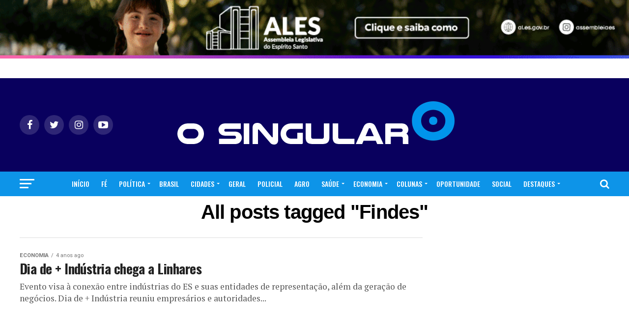

--- FILE ---
content_type: text/html; charset=UTF-8
request_url: https://portaldenoticiasosingular.com/t/findes/
body_size: 29291
content:
<!DOCTYPE html><html lang="pt-BR" prefix="og: http://ogp.me/ns# fb: http://ogp.me/ns/fb#"><head><meta charset="UTF-8" ><meta name="viewport" id="viewport" content="width=device-width, initial-scale=1.0, maximum-scale=1.0, minimum-scale=1.0, user-scalable=no" /><link rel="pingback" href="https://portaldenoticiasosingular.com/xmlrpc.php" /><meta property="og:description" content="Linhares e Regiões ES" /><meta name='robots' content='index, follow, max-image-preview:large, max-snippet:-1, max-video-preview:-1' /><link media="all" href="https://portaldenoticiasosingular.com/wp-content/cache/autoptimize/css/autoptimize_e6d1171c5fbece761d2a3295bb6bafad.css" rel="stylesheet"><title>Arquivos Findes - O Singular Portal de Notícias</title><link rel="canonical" href="https://portaldenoticiasosingular.com/t/findes/" /> <script type="application/ld+json" class="yoast-schema-graph">{"@context":"https://schema.org","@graph":[{"@type":"CollectionPage","@id":"https://portaldenoticiasosingular.com/t/findes/","url":"https://portaldenoticiasosingular.com/t/findes/","name":"Arquivos Findes - O Singular Portal de Notícias","isPartOf":{"@id":"https://portaldenoticiasosingular.com/#website"},"breadcrumb":{"@id":"https://portaldenoticiasosingular.com/t/findes/#breadcrumb"},"inLanguage":"pt-BR"},{"@type":"BreadcrumbList","@id":"https://portaldenoticiasosingular.com/t/findes/#breadcrumb","itemListElement":[{"@type":"ListItem","position":1,"name":"Início","item":"https://portaldenoticiasosingular.com/"},{"@type":"ListItem","position":2,"name":"Findes"}]},{"@type":"WebSite","@id":"https://portaldenoticiasosingular.com/#website","url":"https://portaldenoticiasosingular.com/","name":"O Singular Portal de Notícias","description":"Linhares e Regiões ES","publisher":{"@id":"https://portaldenoticiasosingular.com/#organization"},"potentialAction":[{"@type":"SearchAction","target":{"@type":"EntryPoint","urlTemplate":"https://portaldenoticiasosingular.com/?s={search_term_string}"},"query-input":{"@type":"PropertyValueSpecification","valueRequired":true,"valueName":"search_term_string"}}],"inLanguage":"pt-BR"},{"@type":"Organization","@id":"https://portaldenoticiasosingular.com/#organization","name":"O Singular Portal Notícias Linhares","url":"https://portaldenoticiasosingular.com/","logo":{"@type":"ImageObject","inLanguage":"pt-BR","@id":"https://portaldenoticiasosingular.com/#/schema/logo/image/","url":"https://portaldenoticiasosingular.com/wp-content/uploads/2021/02/LogoOFICIAL-O-SINGULAR-e1616734106317.png","contentUrl":"https://portaldenoticiasosingular.com/wp-content/uploads/2021/02/LogoOFICIAL-O-SINGULAR-e1616734106317.png","width":150,"height":37,"caption":"O Singular Portal Notícias Linhares"},"image":{"@id":"https://portaldenoticiasosingular.com/#/schema/logo/image/"},"sameAs":["https://www.facebook.com/portaldenoticiasosingular","https://www.instagram.com/portaldenoticiasosingular/?hl=pt-br","https://www.youtube.com/channel/UCJw0wUhb-a_LEilD_kQ_kJw"]}]}</script> <link rel='dns-prefetch' href='//www.googletagmanager.com' /><link rel='dns-prefetch' href='//ajax.googleapis.com' /><link rel='dns-prefetch' href='//fonts.googleapis.com' /><link rel='dns-prefetch' href='//pagead2.googlesyndication.com' /><link rel="alternate" type="application/rss+xml" title="Feed para O Singular Portal de Notícias &raquo;" href="https://portaldenoticiasosingular.com/feed/" /><link rel="alternate" type="application/rss+xml" title="Feed de comentários para O Singular Portal de Notícias &raquo;" href="https://portaldenoticiasosingular.com/comments/feed/" /><link rel="alternate" type="application/rss+xml" title="Feed de tag para O Singular Portal de Notícias &raquo; Findes" href="https://portaldenoticiasosingular.com/t/findes/feed/" /> <!--noptimize--><script id="porta-ready">
			window.advanced_ads_ready=function(e,a){a=a||"complete";var d=function(e){return"interactive"===a?"loading"!==e:"complete"===e};d(document.readyState)?e():document.addEventListener("readystatechange",(function(a){d(a.target.readyState)&&e()}),{once:"interactive"===a})},window.advanced_ads_ready_queue=window.advanced_ads_ready_queue||[];		</script>
		<!--/noptimize--><link rel='stylesheet' id='ql-jquery-ui-css' href='//ajax.googleapis.com/ajax/libs/jqueryui/1.12.1/themes/smoothness/jquery-ui.css?ver=6.9' type='text/css' media='all' /><link rel='stylesheet' id='dashicons-css' href='https://portaldenoticiasosingular.com/wp-includes/css/dashicons.min.css?ver=6.9' type='text/css' media='all' /><link rel='stylesheet' id='mvp-fonts-css' href='//fonts.googleapis.com/css?family=Roboto%3A300%2C400%2C700%2C900%7COswald%3A400%2C700%7CAdvent+Pro%3A700%7COpen+Sans%3A700%7CAnton%3A400Oswald%3A100%2C200%2C300%2C400%2C500%2C600%2C700%2C800%2C900%7CFranklin+Gothic+Heavy%3A100%2C200%2C300%2C400%2C500%2C600%2C700%2C800%2C900%7CRoboto%3A100%2C200%2C300%2C400%2C500%2C600%2C700%2C800%2C900%7CRoboto%3A100%2C200%2C300%2C400%2C500%2C600%2C700%2C800%2C900%7CPT+Serif%3A100%2C200%2C300%2C400%2C500%2C600%2C700%2C800%2C900%7COswald%3A100%2C200%2C300%2C400%2C500%2C600%2C700%2C800%2C900%26subset%3Dlatin%2Clatin-ext%2Ccyrillic%2Ccyrillic-ext%2Cgreek-ext%2Cgreek%2Cvietnamese' type='text/css' media='all' /> <script type="text/javascript" src="https://portaldenoticiasosingular.com/wp-includes/js/jquery/jquery.min.js?ver=3.7.1" id="jquery-core-js"></script> 
 <script type="text/javascript" src="https://www.googletagmanager.com/gtag/js?id=GT-NBXHRBC" id="google_gtagjs-js" async></script> <script type="text/javascript" id="google_gtagjs-js-after">window.dataLayer = window.dataLayer || [];function gtag(){dataLayer.push(arguments);}
gtag("set","linker",{"domains":["portaldenoticiasosingular.com"]});
gtag("js", new Date());
gtag("set", "developer_id.dZTNiMT", true);
gtag("config", "GT-NBXHRBC");
//# sourceURL=google_gtagjs-js-after</script> <link rel="https://api.w.org/" href="https://portaldenoticiasosingular.com/wp-json/" /><link rel="alternate" title="JSON" type="application/json" href="https://portaldenoticiasosingular.com/wp-json/wp/v2/tags/457" /><link rel="EditURI" type="application/rsd+xml" title="RSD" href="https://portaldenoticiasosingular.com/xmlrpc.php?rsd" /><meta name="generator" content="WordPress 6.9" /><meta name="generator" content="Site Kit by Google 1.168.0" /><meta name="google-adsense-platform-account" content="ca-host-pub-2644536267352236"><meta name="google-adsense-platform-domain" content="sitekit.withgoogle.com">  <script type="text/javascript" async="async" src="https://pagead2.googlesyndication.com/pagead/js/adsbygoogle.js?client=ca-pub-1695952546700357&amp;host=ca-host-pub-2644536267352236" crossorigin="anonymous"></script> <link rel="icon" href="https://portaldenoticiasosingular.com/wp-content/uploads/2021/02/LogoOFICIAL-O-SINGULARic-150x150.png" sizes="32x32" /><link rel="icon" href="https://portaldenoticiasosingular.com/wp-content/uploads/2021/02/LogoOFICIAL-O-SINGULARic.png" sizes="192x192" /><link rel="apple-touch-icon" href="https://portaldenoticiasosingular.com/wp-content/uploads/2021/02/LogoOFICIAL-O-SINGULARic.png" /><meta name="msapplication-TileImage" content="https://portaldenoticiasosingular.com/wp-content/uploads/2021/02/LogoOFICIAL-O-SINGULARic.png" /><meta property="og:locale" content="pt_BR"/><meta property="og:site_name" content="O Singular Portal de Notícias"/><meta property="og:title" content="Arquivos Findes - O Singular Portal de Notícias"/><meta property="og:url" content="https://portaldenoticiasosingular.com/t/findes/"/><meta property="og:type" content="article"/><meta property="og:description" content="Linhares e Regiões ES"/><meta name="twitter:title" content="Arquivos Findes - O Singular Portal de Notícias"/><meta name="twitter:url" content="https://portaldenoticiasosingular.com/t/findes/"/><meta name="twitter:description" content="Linhares e Regiões ES"/><meta name="twitter:card" content="summary_large_image"/></head><body class="archive tag tag-findes tag-457 wp-embed-responsive wp-theme-zox-news metaslider-plugin aa-prefix-porta-"><div id="mvp-fly-wrap"><div id="mvp-fly-menu-top" class="left relative"><div class="mvp-fly-top-out left relative"><div class="mvp-fly-top-in"><div id="mvp-fly-logo" class="left relative"> <a href="https://portaldenoticiasosingular.com/"><img src="https://portaldenoticiasosingular.com/wp-content/uploads/2023/07/teste120s200.png" alt="O Singular Portal de Notícias" data-rjs="2" /></a></div></div><div class="mvp-fly-but-wrap mvp-fly-but-menu mvp-fly-but-click"> <span></span> <span></span> <span></span> <span></span></div></div></div><div id="mvp-fly-menu-wrap"><nav class="mvp-fly-nav-menu left relative"><div class="menu-menu-pri-container"><ul id="menu-menu-pri" class="menu"><li id="menu-item-2725" class="menu-item menu-item-type-post_type menu-item-object-page menu-item-home menu-item-2725"><a href="https://portaldenoticiasosingular.com/">INÍCIO</a></li><li id="menu-item-578" class="menu-item menu-item-type-taxonomy menu-item-object-category menu-item-578"><a href="https://portaldenoticiasosingular.com/c/fe/">FÉ</a></li><li id="menu-item-358" class="menu-item menu-item-type-taxonomy menu-item-object-category menu-item-has-children menu-item-358"><a href="https://portaldenoticiasosingular.com/c/politica/">POLÍTICA</a><ul class="sub-menu"><li id="menu-item-1980" class="menu-item menu-item-type-taxonomy menu-item-object-category menu-item-1980"><a href="https://portaldenoticiasosingular.com/c/politica-nacional/">NACIONAL</a></li><li id="menu-item-1981" class="menu-item menu-item-type-taxonomy menu-item-object-category menu-item-1981"><a href="https://portaldenoticiasosingular.com/c/politica-estadual/">ESTADUAL</a></li><li id="menu-item-1984" class="menu-item menu-item-type-taxonomy menu-item-object-category menu-item-1984"><a href="https://portaldenoticiasosingular.com/c/politica-municipal/">MUNICIPAL</a></li></ul></li><li id="menu-item-1113" class="menu-item menu-item-type-taxonomy menu-item-object-category menu-item-1113"><a href="https://portaldenoticiasosingular.com/c/brasil/">BRASIL</a></li><li id="menu-item-638" class="menu-item menu-item-type-taxonomy menu-item-object-category menu-item-has-children menu-item-638"><a href="https://portaldenoticiasosingular.com/c/cidades/">CIDADES</a><ul class="sub-menu"><li id="menu-item-2024" class="menu-item menu-item-type-taxonomy menu-item-object-category menu-item-2024"><a href="https://portaldenoticiasosingular.com/c/noticias-de-linhares/">NOTÍCIAS DE LINHARES</a></li><li id="menu-item-2023" class="menu-item menu-item-type-taxonomy menu-item-object-category menu-item-2023"><a href="https://portaldenoticiasosingular.com/c/grande-vitoria/">GRANDE VITÓRIA</a></li><li id="menu-item-2028" class="menu-item menu-item-type-taxonomy menu-item-object-category menu-item-2028"><a href="https://portaldenoticiasosingular.com/c/regiao-norte-es/">REGIÃO NORTE ES</a></li><li id="menu-item-2029" class="menu-item menu-item-type-taxonomy menu-item-object-category menu-item-2029"><a href="https://portaldenoticiasosingular.com/c/regiao-sul-es/">REGIÃO SUL ES</a></li><li id="menu-item-2026" class="menu-item menu-item-type-taxonomy menu-item-object-category menu-item-2026"><a href="https://portaldenoticiasosingular.com/c/regiao-central-es/">REGIÃO CENTRAL ES</a></li><li id="menu-item-2027" class="menu-item menu-item-type-taxonomy menu-item-object-category menu-item-2027"><a href="https://portaldenoticiasosingular.com/c/regiao-noroeste-es/">REGIÃO NOROESTE ES</a></li></ul></li><li id="menu-item-1114" class="menu-item menu-item-type-taxonomy menu-item-object-category menu-item-1114"><a href="https://portaldenoticiasosingular.com/c/geral/">GERAL</a></li><li id="menu-item-586" class="menu-item menu-item-type-taxonomy menu-item-object-category menu-item-586"><a href="https://portaldenoticiasosingular.com/c/policial/">POLICIAL</a></li><li id="menu-item-3207" class="menu-item menu-item-type-taxonomy menu-item-object-category menu-item-3207"><a href="https://portaldenoticiasosingular.com/c/agro/">AGRO</a></li><li id="menu-item-1111" class="menu-item menu-item-type-taxonomy menu-item-object-category menu-item-has-children menu-item-1111"><a href="https://portaldenoticiasosingular.com/c/saude/">SAÚDE</a><ul class="sub-menu"><li id="menu-item-1979" class="menu-item menu-item-type-taxonomy menu-item-object-category menu-item-1979"><a href="https://portaldenoticiasosingular.com/c/medicos-super-indicados-de-linhares/">Médicos super Indicados de Linhares</a></li></ul></li><li id="menu-item-581" class="menu-item menu-item-type-taxonomy menu-item-object-category menu-item-has-children menu-item-581"><a href="https://portaldenoticiasosingular.com/c/economia/">ECONOMIA</a><ul class="sub-menu"><li id="menu-item-3206" class="menu-item menu-item-type-taxonomy menu-item-object-category menu-item-3206"><a href="https://portaldenoticiasosingular.com/c/consumidor-protegido/">CONSUMIDOR PROTEGIDO</a></li></ul></li><li id="menu-item-639" class="menu-item menu-item-type-taxonomy menu-item-object-category menu-item-has-children menu-item-639"><a href="https://portaldenoticiasosingular.com/c/opinioes/">COLUNAS</a><ul class="sub-menu"><li id="menu-item-2198" class="menu-item menu-item-type-taxonomy menu-item-object-category menu-item-2198"><a href="https://portaldenoticiasosingular.com/c/opinioes/setemiligramas/">SETE MILIGRAMAS</a></li></ul></li><li id="menu-item-7567" class="menu-item menu-item-type-taxonomy menu-item-object-category menu-item-7567"><a href="https://portaldenoticiasosingular.com/c/oportunidade/">OPORTUNIDADE</a></li><li id="menu-item-1019" class="menu-item menu-item-type-taxonomy menu-item-object-category menu-item-1019"><a href="https://portaldenoticiasosingular.com/c/social/">SOCIAL</a></li><li id="menu-item-2726" class="menu-item menu-item-type-taxonomy menu-item-object-category menu-item-has-children menu-item-2726"><a href="https://portaldenoticiasosingular.com/c/destaques/">DESTAQUES</a><ul class="sub-menu"><li id="menu-item-2989" class="menu-item menu-item-type-taxonomy menu-item-object-category menu-item-2989"><a href="https://portaldenoticiasosingular.com/c/ales-em-foco/">ALES EM FOCO</a></li></ul></li></ul></div></nav></div><div id="mvp-fly-soc-wrap"> <span class="mvp-fly-soc-head">Siga nossas Redes</span><ul class="mvp-fly-soc-list left relative"><li><a href="https://www.facebook.com/osingularportaldenoticias/" target="_blank" class="fa fa-facebook fa-2"></a></li><li><a href="https://twitter.com/osingularportal" target="_blank" class="fa fa-twitter fa-2"></a></li><li><a href="https://www.instagram.com/osingularportaldenoticias/" target="_blank" class="fa fa-instagram fa-2"></a></li><li><a href="https://www.youtube.com/channel/UCJw0wUhb-a_LEilD_kQ_kJw" target="_blank" class="fa fa-youtube-play fa-2"></a></li></ul></div></div><div id="mvp-site" class="left relative"><div id="mvp-search-wrap"><div id="mvp-search-box"><form method="get" id="searchform" action="https://portaldenoticiasosingular.com/"> <input type="text" name="s" id="s" value="Search" onfocus='if (this.value == "Search") { this.value = ""; }' onblur='if (this.value == "") { this.value = "Search"; }' /> <input type="hidden" id="searchsubmit" value="Search" /></form></div><div class="mvp-search-but-wrap mvp-search-click"> <span></span> <span></span></div></div><div id="mvp-site-wall" class="left relative"><div id="mvp-leader-wrap"><div id="metaslider-id-10096" style="width: 100%;" class="ml-slider-3-104-0 metaslider metaslider-flex metaslider-10096 ml-slider has-dots-nav ms-theme-default" role="region" aria-label="New Slideshow" data-height="90" data-width="970"><div id="metaslider_container_10096"><div id="metaslider_10096"><ul class='slides'><li style="display: block; width: 100%;" class="slide-10533 ms-image " aria-roledescription="slide" data-date="2025-05-06 10:12:43" data-filename="al_0008_25b_webban_970x90.gif" data-slide-type="image"><a href="https://www.youtube.com/watch?v=GkyzruyVMLc" target="_self" aria-label="View Slide Details" class="metaslider_image_link"><img src="https://portaldenoticiasosingular.com/wp-content/uploads/2025/09/al_0008_25b_webban_970x90.gif" height="90" width="970" alt="" class="slider-10096 slide-10533 msDefaultImage" title="al_0008_25b_webban_970x90" /></a></li></ul></div></div></div></div><div id="mvp-site-main" class="left relative"><header id="mvp-main-head-wrap" class="left relative"><nav id="mvp-main-nav-wrap" class="left relative"><div id="mvp-main-nav-top" class="left relative"><div class="mvp-main-box"><div id="mvp-nav-top-wrap" class="left relative"><div class="mvp-nav-top-right-out left relative"><div class="mvp-nav-top-right-in"><div class="mvp-nav-top-cont left relative"><div class="mvp-nav-top-left-out relative"><div class="mvp-nav-top-left"><div class="mvp-nav-soc-wrap"> <a href="https://www.facebook.com/osingularportaldenoticias/" target="_blank"><span class="mvp-nav-soc-but fa fa-facebook fa-2"></span></a> <a href="https://twitter.com/osingularportal" target="_blank"><span class="mvp-nav-soc-but fa fa-twitter fa-2"></span></a> <a href="https://www.instagram.com/osingularportaldenoticias/" target="_blank"><span class="mvp-nav-soc-but fa fa-instagram fa-2"></span></a> <a href="https://www.youtube.com/channel/UCJw0wUhb-a_LEilD_kQ_kJw" target="_blank"><span class="mvp-nav-soc-but fa fa-youtube-play fa-2"></span></a></div><div class="mvp-fly-but-wrap mvp-fly-but-click left relative"> <span></span> <span></span> <span></span> <span></span></div></div><div class="mvp-nav-top-left-in"><div class="mvp-nav-top-mid left relative" itemscope itemtype="http://schema.org/Organization"> <a class="mvp-nav-logo-reg" itemprop="url" href="https://portaldenoticiasosingular.com/"><img itemprop="logo" src="https://portaldenoticiasosingular.com/wp-content/uploads/2023/07/SINGULAR600AZ.png" alt="O Singular Portal de Notícias" data-rjs="2" /></a> <a class="mvp-nav-logo-small" href="https://portaldenoticiasosingular.com/"><img src="https://portaldenoticiasosingular.com/wp-content/uploads/2023/07/teste120s200.png" alt="O Singular Portal de Notícias" data-rjs="2" /></a><h2 class="mvp-logo-title">O Singular Portal de Notícias</h2></div></div></div></div></div><div class="mvp-nav-top-right"> <span class="mvp-nav-search-but fa fa-search fa-2 mvp-search-click"></span></div></div></div></div></div><div id="mvp-main-nav-bot" class="left relative"><div id="mvp-main-nav-bot-cont" class="left"><div class="mvp-main-box"><div id="mvp-nav-bot-wrap" class="left"><div class="mvp-nav-bot-right-out left"><div class="mvp-nav-bot-right-in"><div class="mvp-nav-bot-cont left"><div class="mvp-nav-bot-left-out"><div class="mvp-nav-bot-left left relative"><div class="mvp-fly-but-wrap mvp-fly-but-click left relative"> <span></span> <span></span> <span></span> <span></span></div></div><div class="mvp-nav-bot-left-in"><div class="mvp-nav-menu left"><div class="menu-menu-pri-container"><ul id="menu-menu-pri-1" class="menu"><li class="menu-item menu-item-type-post_type menu-item-object-page menu-item-home menu-item-2725"><a href="https://portaldenoticiasosingular.com/">INÍCIO</a></li><li class="menu-item menu-item-type-taxonomy menu-item-object-category menu-item-578 mvp-mega-dropdown"><a href="https://portaldenoticiasosingular.com/c/fe/">FÉ</a><div class="mvp-mega-dropdown"><div class="mvp-main-box"><ul class="mvp-mega-list"><li><a href="https://portaldenoticiasosingular.com/projeto-do-vereador-roninho-que-institui-o-dia-municipal-da-igreja-crista-maranata-e-aprovado-por-unanimidade/"><div class="mvp-mega-img"><img width="400" height="240" src="https://portaldenoticiasosingular.com/wp-content/uploads/2025/10/dia-da-igreja-maranata-linhares-400x240.jpg" class="attachment-mvp-mid-thumb size-mvp-mid-thumb wp-post-image" alt="" decoding="async" fetchpriority="high" srcset="https://portaldenoticiasosingular.com/wp-content/uploads/2025/10/dia-da-igreja-maranata-linhares-400x240.jpg 400w, https://portaldenoticiasosingular.com/wp-content/uploads/2025/10/dia-da-igreja-maranata-linhares-590x354.jpg 590w" sizes="(max-width: 400px) 100vw, 400px" /></div><p>Projeto do vereador Roninho que institui o Dia Municipal da Igreja Cristã Maranata é aprovado por unanimidade</p></a></li><li><a href="https://portaldenoticiasosingular.com/jesus-vida-verao-2025-promete-noite-de-fe-e-adoracao-em-guarapari-com-as-bandas-diante-do-trono-e-voz-da-verdade/"><div class="mvp-mega-img"><img width="400" height="240" src="https://portaldenoticiasosingular.com/wp-content/uploads/2025/10/jvv-guarapari-400x240.jpg" class="attachment-mvp-mid-thumb size-mvp-mid-thumb wp-post-image" alt="" decoding="async" srcset="https://portaldenoticiasosingular.com/wp-content/uploads/2025/10/jvv-guarapari-400x240.jpg 400w, https://portaldenoticiasosingular.com/wp-content/uploads/2025/10/jvv-guarapari-590x354.jpg 590w" sizes="(max-width: 400px) 100vw, 400px" /></div><p>Jesus Vida Verão 2025 promete noite de fé e adoração em Guarapari com as bandas Diante do Trono e Voz da Verdade</p></a></li><li><a href="https://portaldenoticiasosingular.com/jovens-da-umadel-realizam-conferencia-dentro-das-comemoracoes-dos-83-anos-da-iead-linhares/"><div class="mvp-mega-img"><img width="400" height="240" src="https://portaldenoticiasosingular.com/wp-content/uploads/2025/07/um-so-banner-site-reportagem-digital_Easy-Resize.com_-400x240.jpg" class="attachment-mvp-mid-thumb size-mvp-mid-thumb wp-post-image" alt="" decoding="async" srcset="https://portaldenoticiasosingular.com/wp-content/uploads/2025/07/um-so-banner-site-reportagem-digital_Easy-Resize.com_-400x240.jpg 400w, https://portaldenoticiasosingular.com/wp-content/uploads/2025/07/um-so-banner-site-reportagem-digital_Easy-Resize.com_-590x354.jpg 590w" sizes="(max-width: 400px) 100vw, 400px" /></div><p>Jovens da UMADEL realizam conferência dentro das comemorações dos 83 anos da IEAD Linhares</p></a></li><li><a href="https://portaldenoticiasosingular.com/ieb-linhares-recebe-ministerio-sarando-a-terra-ferida-na-conferencia-pulsar-2025/"><div class="mvp-mega-img"><img width="400" height="240" src="https://portaldenoticiasosingular.com/wp-content/uploads/2025/07/sarando-a-terra-ferida-ieb-linhares-1-400x240.jpg" class="attachment-mvp-mid-thumb size-mvp-mid-thumb wp-post-image" alt="" decoding="async" srcset="https://portaldenoticiasosingular.com/wp-content/uploads/2025/07/sarando-a-terra-ferida-ieb-linhares-1-400x240.jpg 400w, https://portaldenoticiasosingular.com/wp-content/uploads/2025/07/sarando-a-terra-ferida-ieb-linhares-1-590x354.jpg 590w" sizes="(max-width: 400px) 100vw, 400px" /></div><p>IEB Linhares recebe Ministério Sarando a Terra Ferida na Conferência Pulsar 2025</p></a></li><li><a href="https://portaldenoticiasosingular.com/paroquia-de-linhares-vai-promover-tardezinha-com-louvor-grupo-de-pagode-gospel-e-banda-sos-juventude-para-comemorar-20-anos-do-ejc/"><div class="mvp-mega-img"><img width="400" height="240" src="https://portaldenoticiasosingular.com/wp-content/uploads/2025/05/ejc-tardezinha-01_Easy-Resize.com_-400x240.jpg" class="attachment-mvp-mid-thumb size-mvp-mid-thumb wp-post-image" alt="" decoding="async" /></div><p>Paróquia de Linhares vai promover Tardezinha com louvor, grupo de pagode gospel e banda SOS Juventude para comemorar 20 anos do EJC</p></a></li></ul></div></div></li><li class="menu-item menu-item-type-taxonomy menu-item-object-category menu-item-has-children menu-item-358 mvp-mega-dropdown"><a href="https://portaldenoticiasosingular.com/c/politica/">POLÍTICA</a><div class="mvp-mega-dropdown"><div class="mvp-main-box"><ul class="mvp-mega-list"><li><a href="https://portaldenoticiasosingular.com/camara-de-linhares-retoma-trabalhos-com-aprovacao-de-projetos-importantes/"><div class="mvp-mega-img"><img width="400" height="240" src="https://portaldenoticiasosingular.com/wp-content/uploads/2025/01/jvv-25-3-400x240.jpg" class="attachment-mvp-mid-thumb size-mvp-mid-thumb wp-post-image" alt="" decoding="async" srcset="https://portaldenoticiasosingular.com/wp-content/uploads/2025/01/jvv-25-3-400x240.jpg 400w, https://portaldenoticiasosingular.com/wp-content/uploads/2025/01/jvv-25-3-590x354.jpg 590w" sizes="(max-width: 400px) 100vw, 400px" /></div><p>Câmara de Linhares Retoma Trabalhos com Aprovação de Projetos Importantes</p></a></li><li><a href="https://portaldenoticiasosingular.com/pesquisa-futura-indica-cenario-desafiador-na-disputa-acirrada-pela-prefeitura-de-linhares/"><div class="mvp-mega-img"><img width="400" height="240" src="https://portaldenoticiasosingular.com/wp-content/uploads/2023/05/huge-1-400x240.jpg" class="attachment-mvp-mid-thumb size-mvp-mid-thumb wp-post-image" alt="" decoding="async" srcset="https://portaldenoticiasosingular.com/wp-content/uploads/2023/05/huge-1-400x240.jpg 400w, https://portaldenoticiasosingular.com/wp-content/uploads/2023/05/huge-1-590x354.jpg 590w" sizes="(max-width: 400px) 100vw, 400px" /></div><p>Pesquisa Futura indica cenário desafiador na disputa acirrada pela Prefeitura de Linhares</p></a></li><li><a href="https://portaldenoticiasosingular.com/bolsonaro-e-recebido-com-entusiasmo-no-es-e-sera-homenageado-nesta-sexta-10-na-ales/"><div class="mvp-mega-img"><img width="400" height="240" src="https://portaldenoticiasosingular.com/wp-content/uploads/2023/11/1_bolsonaro_michelle-26164549-400x240.jpg" class="attachment-mvp-mid-thumb size-mvp-mid-thumb wp-post-image" alt="" decoding="async" srcset="https://portaldenoticiasosingular.com/wp-content/uploads/2023/11/1_bolsonaro_michelle-26164549-400x240.jpg 400w, https://portaldenoticiasosingular.com/wp-content/uploads/2023/11/1_bolsonaro_michelle-26164549-590x354.jpg 590w" sizes="(max-width: 400px) 100vw, 400px" /></div><p>Bolsonaro é recebido com entusiasmo no ES e será homenageado nesta sexta (10), na ALES</p></a></li><li><a href="https://portaldenoticiasosingular.com/presidente-ales-amplia-quantidade-de-vereadores-interessados-no-colegio-permanente-das-casas-legislativas/"><div class="mvp-mega-img"><img width="400" height="240" src="https://portaldenoticiasosingular.com/wp-content/uploads/2023/08/WhatsApp-Image-2023-08-03-at-15.12.21_Easy-Resize.com-1-1-400x240.jpg" class="attachment-mvp-mid-thumb size-mvp-mid-thumb wp-post-image" alt="" decoding="async" srcset="https://portaldenoticiasosingular.com/wp-content/uploads/2023/08/WhatsApp-Image-2023-08-03-at-15.12.21_Easy-Resize.com-1-1-400x240.jpg 400w, https://portaldenoticiasosingular.com/wp-content/uploads/2023/08/WhatsApp-Image-2023-08-03-at-15.12.21_Easy-Resize.com-1-1-590x354.jpg 590w" sizes="(max-width: 400px) 100vw, 400px" /></div><p>Presidente ALES amplia quantidade de  Vereadores interessados no Colégio Permanente das Casas Legislativas</p></a></li><li><a href="https://portaldenoticiasosingular.com/por-mulheres-na-politica-seminario-vai-reunir-liderancas-femininas-em-linhares/"><div class="mvp-mega-img"><img width="400" height="240" src="https://portaldenoticiasosingular.com/wp-content/uploads/2023/08/huge-24-400x240.jpg" class="attachment-mvp-mid-thumb size-mvp-mid-thumb wp-post-image" alt="" decoding="async" srcset="https://portaldenoticiasosingular.com/wp-content/uploads/2023/08/huge-24-400x240.jpg 400w, https://portaldenoticiasosingular.com/wp-content/uploads/2023/08/huge-24-590x354.jpg 590w" sizes="(max-width: 400px) 100vw, 400px" /></div><p>Por + Mulheres na Política: Seminário vai reunir lideranças femininas em Linhares</p></a></li></ul></div></div><ul class="sub-menu"><li class="menu-item menu-item-type-taxonomy menu-item-object-category menu-item-1980 mvp-mega-dropdown"><a href="https://portaldenoticiasosingular.com/c/politica-nacional/">NACIONAL</a><div class="mvp-mega-dropdown"><div class="mvp-main-box"><ul class="mvp-mega-list"><li><a href="https://portaldenoticiasosingular.com/prefeito-de-linhares-bruno-marianelli-vai-a-manifestacao-pro-bolsonaro-em-sao-paulo/"><div class="mvp-mega-img"><img width="400" height="240" src="https://portaldenoticiasosingular.com/wp-content/uploads/2024/02/IMG_6479-400x240.jpeg" class="attachment-mvp-mid-thumb size-mvp-mid-thumb wp-post-image" alt="" decoding="async" srcset="https://portaldenoticiasosingular.com/wp-content/uploads/2024/02/IMG_6479-400x240.jpeg 400w, https://portaldenoticiasosingular.com/wp-content/uploads/2024/02/IMG_6479-1000x600.jpeg 1000w, https://portaldenoticiasosingular.com/wp-content/uploads/2024/02/IMG_6479-590x354.jpeg 590w" sizes="(max-width: 400px) 100vw, 400px" /></div><p>Prefeito de Linhares, Bruno Marianelli, participa de manifestação pró-Bolsonaro em São Paulo</p></a></li><li><a href="https://portaldenoticiasosingular.com/deputado-capixaba-leva-tapa-no-rosto-por-deputado-petista-durante-promulgacao-da-reforma-tributaria/"><div class="mvp-mega-img"><img width="300" height="168" src="https://portaldenoticiasosingular.com/wp-content/uploads/2023/12/download.jpg" class="attachment-mvp-mid-thumb size-mvp-mid-thumb wp-post-image" alt="" decoding="async" /></div><p>Deputado capixaba leva tapa no rosto por deputado petista durante promulgação da reforma tributária</p></a></li><li><a href="https://portaldenoticiasosingular.com/bolsonaro-e-recebido-com-entusiasmo-no-es-e-sera-homenageado-nesta-sexta-10-na-ales/"><div class="mvp-mega-img"><img width="400" height="240" src="https://portaldenoticiasosingular.com/wp-content/uploads/2023/11/1_bolsonaro_michelle-26164549-400x240.jpg" class="attachment-mvp-mid-thumb size-mvp-mid-thumb wp-post-image" alt="" decoding="async" srcset="https://portaldenoticiasosingular.com/wp-content/uploads/2023/11/1_bolsonaro_michelle-26164549-400x240.jpg 400w, https://portaldenoticiasosingular.com/wp-content/uploads/2023/11/1_bolsonaro_michelle-26164549-590x354.jpg 590w" sizes="(max-width: 400px) 100vw, 400px" /></div><p>Bolsonaro é recebido com entusiasmo no ES e será homenageado nesta sexta (10), na ALES</p></a></li><li><a href="https://portaldenoticiasosingular.com/bolsonaro-e-ex-primeira-dama-estarao-no-es-neste-final-de-semana/"><div class="mvp-mega-img"><img width="400" height="240" src="https://portaldenoticiasosingular.com/wp-content/uploads/2023/11/1_bolsonaro_michelle-26164549-400x240.jpg" class="attachment-mvp-mid-thumb size-mvp-mid-thumb wp-post-image" alt="" decoding="async" srcset="https://portaldenoticiasosingular.com/wp-content/uploads/2023/11/1_bolsonaro_michelle-26164549-400x240.jpg 400w, https://portaldenoticiasosingular.com/wp-content/uploads/2023/11/1_bolsonaro_michelle-26164549-590x354.jpg 590w" sizes="(max-width: 400px) 100vw, 400px" /></div><p>Bolsonaro e Ex primeira Dama estarão no ES neste final de semana</p></a></li><li><a href="https://portaldenoticiasosingular.com/tse-forma-maioria-e-torna-bolsonaro-inelegivel-por-8-anos-por-questionar-urnas-eletronicas/"><div class="mvp-mega-img"><img width="400" height="240" src="https://portaldenoticiasosingular.com/wp-content/uploads/2023/06/huge-16-400x240.jpg" class="attachment-mvp-mid-thumb size-mvp-mid-thumb wp-post-image" alt="" decoding="async" srcset="https://portaldenoticiasosingular.com/wp-content/uploads/2023/06/huge-16-400x240.jpg 400w, https://portaldenoticiasosingular.com/wp-content/uploads/2023/06/huge-16-590x354.jpg 590w" sizes="(max-width: 400px) 100vw, 400px" /></div><p>TSE forma maioria e torna Bolsonaro inelegível por 8 anos por questionar urnas eletrônicas</p></a></li></ul></div></div></li><li class="menu-item menu-item-type-taxonomy menu-item-object-category menu-item-1981 mvp-mega-dropdown"><a href="https://portaldenoticiasosingular.com/c/politica-estadual/">ESTADUAL</a><div class="mvp-mega-dropdown"><div class="mvp-main-box"><ul class="mvp-mega-list"><li><a href="https://portaldenoticiasosingular.com/roninho-passos-e-destaque-nacional-e-transforma-camara-de-linhares-em-exemplo-para-o-brasil/"><div class="mvp-mega-img"><img width="400" height="240" src="https://portaldenoticiasosingular.com/wp-content/uploads/2025/12/WhatsApp-Image-2025-11-28-at-10.26.53_Easy-Resize.com_-400x240.jpg" class="attachment-mvp-mid-thumb size-mvp-mid-thumb wp-post-image" alt="" decoding="async" srcset="https://portaldenoticiasosingular.com/wp-content/uploads/2025/12/WhatsApp-Image-2025-11-28-at-10.26.53_Easy-Resize.com_-400x240.jpg 400w, https://portaldenoticiasosingular.com/wp-content/uploads/2025/12/WhatsApp-Image-2025-11-28-at-10.26.53_Easy-Resize.com_-590x354.jpg 590w" sizes="(max-width: 400px) 100vw, 400px" /></div><p>Roninho Passos é destaque nacional e transforma Câmara de Linhares em exemplo para o Brasil</p></a></li><li><a href="https://portaldenoticiasosingular.com/eleicoes-de-2026-para-o-governo-do-es-mostra-paulo-hartung-eleito-em-simulacoes-de-segundo-turno/"><div class="mvp-mega-img"><img width="400" height="240" src="https://portaldenoticiasosingular.com/wp-content/uploads/2025/10/eleicoes-governador-2026-400x240.jpg" class="attachment-mvp-mid-thumb size-mvp-mid-thumb wp-post-image" alt="" decoding="async" srcset="https://portaldenoticiasosingular.com/wp-content/uploads/2025/10/eleicoes-governador-2026-400x240.jpg 400w, https://portaldenoticiasosingular.com/wp-content/uploads/2025/10/eleicoes-governador-2026-590x354.jpg 590w" sizes="(max-width: 400px) 100vw, 400px" /></div><p>Eleições de 2026 para o Governo do ES mostra Paulo Hartung eleito em simulações de segundo turno</p></a></li><li><a href="https://portaldenoticiasosingular.com/criticas-a-gestao-e-influencia-da-primeira-dama-movimentam-os-bastidores-politicos-de-sao-mateus/"><div class="mvp-mega-img"><img width="400" height="240" src="https://portaldenoticiasosingular.com/wp-content/uploads/2025/07/WhatsApp-Image-2025-07-15-at-16.59.05-400x240.jpeg" class="attachment-mvp-mid-thumb size-mvp-mid-thumb wp-post-image" alt="" decoding="async" srcset="https://portaldenoticiasosingular.com/wp-content/uploads/2025/07/WhatsApp-Image-2025-07-15-at-16.59.05-400x240.jpeg 400w, https://portaldenoticiasosingular.com/wp-content/uploads/2025/07/WhatsApp-Image-2025-07-15-at-16.59.05-590x354.jpeg 590w" sizes="(max-width: 400px) 100vw, 400px" /></div><p>Críticas à gestão e influência da primeira-dama movimentam os bastidores políticos de São Mateus</p></a></li><li><a href="https://portaldenoticiasosingular.com/pazolini-lidera-disputa-em-segundo-turno-pelo-governo-do-espirito-santo-em-2026-com-272/"><div class="mvp-mega-img"><img width="400" height="240" src="https://portaldenoticiasosingular.com/wp-content/uploads/2025/02/jvv-pastor-2-400x240.jpg" class="attachment-mvp-mid-thumb size-mvp-mid-thumb wp-post-image" alt="" decoding="async" srcset="https://portaldenoticiasosingular.com/wp-content/uploads/2025/02/jvv-pastor-2-400x240.jpg 400w, https://portaldenoticiasosingular.com/wp-content/uploads/2025/02/jvv-pastor-2-590x354.jpg 590w" sizes="(max-width: 400px) 100vw, 400px" /></div><p>Pazolini lidera disputa em segundo turno pelo governo do Espírito Santo em 2026 com 27,2% e Ricardo Ferraço com 18,1%</p></a></li><li><a href="https://portaldenoticiasosingular.com/marcelo-santos-e-reeleito-presidente-da-assembleia-com-apoio-unanime-dos-deputados/"><div class="mvp-mega-img"><img width="400" height="240" src="https://portaldenoticiasosingular.com/wp-content/uploads/2025/02/54305558644_0e36d025a4_c_Easy-Resize.com_-400x240.jpg" class="attachment-mvp-mid-thumb size-mvp-mid-thumb wp-post-image" alt="" decoding="async" srcset="https://portaldenoticiasosingular.com/wp-content/uploads/2025/02/54305558644_0e36d025a4_c_Easy-Resize.com_-400x240.jpg 400w, https://portaldenoticiasosingular.com/wp-content/uploads/2025/02/54305558644_0e36d025a4_c_Easy-Resize.com_-590x354.jpg 590w" sizes="(max-width: 400px) 100vw, 400px" /></div><p>Marcelo Santos é reeleito presidente da Assembleia com apoio unânime dos deputados</p></a></li></ul></div></div></li><li class="menu-item menu-item-type-taxonomy menu-item-object-category menu-item-1984 mvp-mega-dropdown"><a href="https://portaldenoticiasosingular.com/c/politica-municipal/">MUNICIPAL</a><div class="mvp-mega-dropdown"><div class="mvp-main-box"><ul class="mvp-mega-list"><li><a href="https://portaldenoticiasosingular.com/os-100-dias-de-gestao-de-linhares-sob-a-lideranca-do-prefeito-lucas-e-do-presidente-roninho/"><div class="mvp-mega-img"><img width="400" height="240" src="https://portaldenoticiasosingular.com/wp-content/uploads/2025/04/Doze-pessoas-em-situacao-de-rua-sao-levadas-de-Cabo-Frio-para-linhares-3-400x240.jpg" class="attachment-mvp-mid-thumb size-mvp-mid-thumb wp-post-image" alt="" decoding="async" srcset="https://portaldenoticiasosingular.com/wp-content/uploads/2025/04/Doze-pessoas-em-situacao-de-rua-sao-levadas-de-Cabo-Frio-para-linhares-3-400x240.jpg 400w, https://portaldenoticiasosingular.com/wp-content/uploads/2025/04/Doze-pessoas-em-situacao-de-rua-sao-levadas-de-Cabo-Frio-para-linhares-3-590x354.jpg 590w" sizes="(max-width: 400px) 100vw, 400px" /></div><p>Os 100 Dias de gestão de Linhares sob a liderança do Prefeito Lucas e do Presidente Roninho</p></a></li><li><a href="https://portaldenoticiasosingular.com/camara-de-linhares-inicia-ano-legislativo-com-projeto-importante-para-garantia-dos-direitos-das-mulheres-e-pessoas-com-deficiencia/"><div class="mvp-mega-img"><img width="400" height="240" src="https://portaldenoticiasosingular.com/wp-content/uploads/2025/01/jvv-25-3-400x240.jpg" class="attachment-mvp-mid-thumb size-mvp-mid-thumb wp-post-image" alt="" decoding="async" srcset="https://portaldenoticiasosingular.com/wp-content/uploads/2025/01/jvv-25-3-400x240.jpg 400w, https://portaldenoticiasosingular.com/wp-content/uploads/2025/01/jvv-25-3-590x354.jpg 590w" sizes="(max-width: 400px) 100vw, 400px" /></div><p>Câmara de Linhares Inicia ano legislativo com Projeto importante para garantia dos direitos das mulheres e pessoas com deficiência</p></a></li><li><a href="https://portaldenoticiasosingular.com/prefeito-bruno-marianelli-encerra-o-mandato-prestando-contas-a-linhares-e-garante-mais-de-r-120-milhoes-garantidos-para-obras-em-2025/"><div class="mvp-mega-img"><img width="400" height="240" src="https://portaldenoticiasosingular.com/wp-content/uploads/2024/12/bruno-perfil-02_Easy-Resize.com_-400x240.jpg" class="attachment-mvp-mid-thumb size-mvp-mid-thumb wp-post-image" alt="" decoding="async" srcset="https://portaldenoticiasosingular.com/wp-content/uploads/2024/12/bruno-perfil-02_Easy-Resize.com_-400x240.jpg 400w, https://portaldenoticiasosingular.com/wp-content/uploads/2024/12/bruno-perfil-02_Easy-Resize.com_-590x354.jpg 590w" sizes="(max-width: 400px) 100vw, 400px" /></div><p>Prefeito Bruno Marianelli encerra o mandato prestando contas a Linhares e garante &#8220;mais de R$ 120 milhões garantidos para obras em 2025&#8221;</p></a></li><li><a href="https://portaldenoticiasosingular.com/lucas-scaramussa-toma-posse-como-prefeito-de-linhares-nesta-quarta-feira-1o-eleicao-da-mesa-diretora-sera-realizada-na-sequencia/"><div class="mvp-mega-img"><img width="400" height="240" src="https://portaldenoticiasosingular.com/wp-content/uploads/2024/10/WhatsApp-Image-2024-10-04-at-20.20.57_Easy-Resize.com_-400x240.jpg" class="attachment-mvp-mid-thumb size-mvp-mid-thumb wp-post-image" alt="" decoding="async" srcset="https://portaldenoticiasosingular.com/wp-content/uploads/2024/10/WhatsApp-Image-2024-10-04-at-20.20.57_Easy-Resize.com_-400x240.jpg 400w, https://portaldenoticiasosingular.com/wp-content/uploads/2024/10/WhatsApp-Image-2024-10-04-at-20.20.57_Easy-Resize.com_-590x354.jpg 590w" sizes="(max-width: 400px) 100vw, 400px" /></div><p>Lucas Scaramussa toma posse como prefeito de Linhares nesta quarta-feira (1º); eleição da Mesa Diretora será realizada na sequência</p></a></li><li><a href="https://portaldenoticiasosingular.com/roninho-passos-e-alysson-reis-lideram-corrida-para-presidencia-na-camara-de-linhares/"><div class="mvp-mega-img"><img width="400" height="240" src="https://portaldenoticiasosingular.com/wp-content/uploads/2024/12/Design-sem-nome-10-400x240.jpg" class="attachment-mvp-mid-thumb size-mvp-mid-thumb wp-post-image" alt="" decoding="async" srcset="https://portaldenoticiasosingular.com/wp-content/uploads/2024/12/Design-sem-nome-10-400x240.jpg 400w, https://portaldenoticiasosingular.com/wp-content/uploads/2024/12/Design-sem-nome-10-590x354.jpg 590w" sizes="(max-width: 400px) 100vw, 400px" /></div><p>Roninho Passos e Alysson Reis lideram corrida para presidência na Câmara de Linhares</p></a></li></ul></div></div></li></ul></li><li class="menu-item menu-item-type-taxonomy menu-item-object-category menu-item-1113 mvp-mega-dropdown"><a href="https://portaldenoticiasosingular.com/c/brasil/">BRASIL</a><div class="mvp-mega-dropdown"><div class="mvp-main-box"><ul class="mvp-mega-list"><li><a href="https://portaldenoticiasosingular.com/operacao-ano-novo-prf/"><div class="mvp-mega-img"><img width="400" height="240" src="https://portaldenoticiasosingular.com/wp-content/uploads/2024/01/PRF-400x240.jpg" class="attachment-mvp-mid-thumb size-mvp-mid-thumb wp-post-image" alt="PRF Operaçao Ano Novo" decoding="async" srcset="https://portaldenoticiasosingular.com/wp-content/uploads/2024/01/PRF-400x240.jpg 400w, https://portaldenoticiasosingular.com/wp-content/uploads/2024/01/PRF-590x354.jpg 590w" sizes="(max-width: 400px) 100vw, 400px" /></div><p>Operação Ano Novo: PRF registra queda de acidentes graves</p></a></li><li><a href="https://portaldenoticiasosingular.com/ministra-rosa-weber-marca-julgamento-de-acao-que-legaliza-aborto-no-brasil/"><div class="mvp-mega-img"><img width="400" height="240" src="https://portaldenoticiasosingular.com/wp-content/uploads/2023/09/53187385695_1323b7b15d_o_Easy-Resize.com_-400x240.jpg" class="attachment-mvp-mid-thumb size-mvp-mid-thumb wp-post-image" alt="" decoding="async" srcset="https://portaldenoticiasosingular.com/wp-content/uploads/2023/09/53187385695_1323b7b15d_o_Easy-Resize.com_-400x240.jpg 400w, https://portaldenoticiasosingular.com/wp-content/uploads/2023/09/53187385695_1323b7b15d_o_Easy-Resize.com_-300x180.jpg 300w, https://portaldenoticiasosingular.com/wp-content/uploads/2023/09/53187385695_1323b7b15d_o_Easy-Resize.com_-768x460.jpg 768w, https://portaldenoticiasosingular.com/wp-content/uploads/2023/09/53187385695_1323b7b15d_o_Easy-Resize.com_-590x354.jpg 590w, https://portaldenoticiasosingular.com/wp-content/uploads/2023/09/53187385695_1323b7b15d_o_Easy-Resize.com_.jpg 800w" sizes="(max-width: 400px) 100vw, 400px" /></div><p>Ministra Rosa Weber marca julgamento de ação que legaliza aborto no Brasil</p></a></li><li><a href="https://portaldenoticiasosingular.com/saiba-como-sera-o-concurso-unificado-para-o-servico-publico-federal/"><div class="mvp-mega-img"><img width="400" height="240" src="https://portaldenoticiasosingular.com/wp-content/uploads/2023/09/pzzb0193_Easy-Resize.com_-400x240.jpg" class="attachment-mvp-mid-thumb size-mvp-mid-thumb wp-post-image" alt="" decoding="async" srcset="https://portaldenoticiasosingular.com/wp-content/uploads/2023/09/pzzb0193_Easy-Resize.com_-400x240.jpg 400w, https://portaldenoticiasosingular.com/wp-content/uploads/2023/09/pzzb0193_Easy-Resize.com_-300x180.jpg 300w, https://portaldenoticiasosingular.com/wp-content/uploads/2023/09/pzzb0193_Easy-Resize.com_-768x460.jpg 768w, https://portaldenoticiasosingular.com/wp-content/uploads/2023/09/pzzb0193_Easy-Resize.com_-590x354.jpg 590w, https://portaldenoticiasosingular.com/wp-content/uploads/2023/09/pzzb0193_Easy-Resize.com_.jpg 800w" sizes="(max-width: 400px) 100vw, 400px" /></div><p>Saiba como será o concurso unificado para o serviço público federal</p></a></li><li><a href="https://portaldenoticiasosingular.com/inscricoes-para-o-encceja-2023-ja-estao-abertas/"><div class="mvp-mega-img"><img width="400" height="240" src="https://portaldenoticiasosingular.com/wp-content/uploads/2023/05/image003a-e1684783898616-400x240.jpg" class="attachment-mvp-mid-thumb size-mvp-mid-thumb wp-post-image" alt="" decoding="async" srcset="https://portaldenoticiasosingular.com/wp-content/uploads/2023/05/image003a-e1684783898616-400x240.jpg 400w, https://portaldenoticiasosingular.com/wp-content/uploads/2023/05/image003a-e1684783898616-300x180.jpg 300w, https://portaldenoticiasosingular.com/wp-content/uploads/2023/05/image003a-e1684783898616-768x460.jpg 768w, https://portaldenoticiasosingular.com/wp-content/uploads/2023/05/image003a-e1684783898616-590x354.jpg 590w, https://portaldenoticiasosingular.com/wp-content/uploads/2023/05/image003a-e1684783898616.jpg 800w" sizes="(max-width: 400px) 100vw, 400px" /></div><p>Inscrições para o Encceja 2023 já estão abertas</p></a></li><li><a href="https://portaldenoticiasosingular.com/caso-george-tj-nega-mudanca-no-local-do-julgamento/"><div class="mvp-mega-img"><img width="400" height="240" src="https://portaldenoticiasosingular.com/wp-content/uploads/2023/04/GEORGEVAL_Easy-Resize.com_-400x240.jpg" class="attachment-mvp-mid-thumb size-mvp-mid-thumb wp-post-image" alt="" decoding="async" srcset="https://portaldenoticiasosingular.com/wp-content/uploads/2023/04/GEORGEVAL_Easy-Resize.com_-400x240.jpg 400w, https://portaldenoticiasosingular.com/wp-content/uploads/2023/04/GEORGEVAL_Easy-Resize.com_-590x354.jpg 590w" sizes="(max-width: 400px) 100vw, 400px" /></div><p>Caso George: TJ nega mudança no local do julgamento</p></a></li></ul></div></div></li><li class="menu-item menu-item-type-taxonomy menu-item-object-category menu-item-has-children menu-item-638 mvp-mega-dropdown"><a href="https://portaldenoticiasosingular.com/c/cidades/">CIDADES</a><div class="mvp-mega-dropdown"><div class="mvp-main-box"><ul class="mvp-mega-list"><li><a href="https://portaldenoticiasosingular.com/prefeitura-de-linhares-anuncia-construcao-de-escola-de-ensino-fundamental-no-residencial-mata-do-cacau/"><div class="mvp-mega-img"><img width="400" height="240" src="https://portaldenoticiasosingular.com/wp-content/uploads/2025/08/escola-matadocacau-05_Easy-Resize.com_-400x240.jpg" class="attachment-mvp-mid-thumb size-mvp-mid-thumb wp-post-image" alt="" decoding="async" srcset="https://portaldenoticiasosingular.com/wp-content/uploads/2025/08/escola-matadocacau-05_Easy-Resize.com_-400x240.jpg 400w, https://portaldenoticiasosingular.com/wp-content/uploads/2025/08/escola-matadocacau-05_Easy-Resize.com_-590x354.jpg 590w" sizes="(max-width: 400px) 100vw, 400px" /></div><p>Prefeitura de Linhares anuncia construção de escola de ensino fundamental no Residencial Mata do Cacau</p></a></li><li><a href="https://portaldenoticiasosingular.com/confira-os-horarios-de-onibus-da-expolinhares-2025/"><div class="mvp-mega-img"><img width="400" height="240" src="https://portaldenoticiasosingular.com/wp-content/uploads/2021/09/onibus-linhares-800x445-1-400x240.jpg" class="attachment-mvp-mid-thumb size-mvp-mid-thumb wp-post-image" alt="" decoding="async" srcset="https://portaldenoticiasosingular.com/wp-content/uploads/2021/09/onibus-linhares-800x445-1-400x240.jpg 400w, https://portaldenoticiasosingular.com/wp-content/uploads/2021/09/onibus-linhares-800x445-1-590x354.jpg 590w" sizes="(max-width: 400px) 100vw, 400px" /></div><p>Confira os horários de Ônibus da Expolinhares 2025</p></a></li><li><a href="https://portaldenoticiasosingular.com/rograma-de-indenizacao-definitiva-do-acordo-de-reparacao-da-bacia-do-rio-doce-chega-a-mais-de-100-mil-requerimentos/"><div class="mvp-mega-img"><img width="400" height="240" src="https://portaldenoticiasosingular.com/wp-content/uploads/2022/02/Nivel-do-rio-Doce-recua-a-397-metros-e-familias-continuarao-acolhidas-no-abrigo-da-Prefeitura-e1645054068432-400x240.jpeg" class="attachment-mvp-mid-thumb size-mvp-mid-thumb wp-post-image" alt="" decoding="async" srcset="https://portaldenoticiasosingular.com/wp-content/uploads/2022/02/Nivel-do-rio-Doce-recua-a-397-metros-e-familias-continuarao-acolhidas-no-abrigo-da-Prefeitura-e1645054068432-400x240.jpeg 400w, https://portaldenoticiasosingular.com/wp-content/uploads/2022/02/Nivel-do-rio-Doce-recua-a-397-metros-e-familias-continuarao-acolhidas-no-abrigo-da-Prefeitura-e1645054068432-590x354.jpeg 590w" sizes="(max-width: 400px) 100vw, 400px" /></div><p>rograma de Indenização Definitiva do Acordo de Reparação da Bacia do Rio Doce chega a mais de 100 mil requerimentos</p></a></li><li><a href="https://portaldenoticiasosingular.com/motociclista-empina-moto-bate-em-carro-e-faz-sinal-de-cruz-apos-acidente-em-linhares/"><div class="mvp-mega-img"><img width="400" height="240" src="https://portaldenoticiasosingular.com/wp-content/uploads/2025/03/WhatsApp-Image-2025-03-13-at-18.24.02-400x240.jpeg" class="attachment-mvp-mid-thumb size-mvp-mid-thumb wp-post-image" alt="" decoding="async" srcset="https://portaldenoticiasosingular.com/wp-content/uploads/2025/03/WhatsApp-Image-2025-03-13-at-18.24.02-400x240.jpeg 400w, https://portaldenoticiasosingular.com/wp-content/uploads/2025/03/WhatsApp-Image-2025-03-13-at-18.24.02-590x354.jpeg 590w" sizes="(max-width: 400px) 100vw, 400px" /><div class="mvp-vid-box-wrap mvp-vid-box-small mvp-vid-marg-small"><i class="fa fa-play fa-3"></i></div></div><p>Motociclista bate em carro ao empinar moto e faz sinal da cruz para agradecer o livramento em Linhares</p></a></li><li><a href="https://portaldenoticiasosingular.com/motociclista-escapa-da-morte-apos-ser-atropelado-por-carreta-na-br-101-em-carapina/"><div class="mvp-mega-img"><img width="400" height="240" src="https://portaldenoticiasosingular.com/wp-content/uploads/2025/02/jvv-25-4-400x240.jpg" class="attachment-mvp-mid-thumb size-mvp-mid-thumb wp-post-image" alt="" decoding="async" srcset="https://portaldenoticiasosingular.com/wp-content/uploads/2025/02/jvv-25-4-400x240.jpg 400w, https://portaldenoticiasosingular.com/wp-content/uploads/2025/02/jvv-25-4-590x354.jpg 590w" sizes="(max-width: 400px) 100vw, 400px" /></div><p>Motociclista Escapa da Morte Após Ser Atropelado por Carreta na BR-101, em Carapina</p></a></li></ul></div></div><ul class="sub-menu"><li class="menu-item menu-item-type-taxonomy menu-item-object-category menu-item-2024 mvp-mega-dropdown"><a href="https://portaldenoticiasosingular.com/c/noticias-de-linhares/">NOTÍCIAS DE LINHARES</a><div class="mvp-mega-dropdown"><div class="mvp-main-box"><ul class="mvp-mega-list"><li><a href="https://portaldenoticiasosingular.com/linhares-tera-nova-ponte-ligando-interlagos-ao-aviso-obra-historica-promete-transformar-a-mobilidade-urbana/"><div class="mvp-mega-img"><img width="400" height="240" src="https://portaldenoticiasosingular.com/wp-content/uploads/2025/02/WhatsApp-Image-2025-02-22-at-20.39.43-400x240.jpeg" class="attachment-mvp-mid-thumb size-mvp-mid-thumb wp-post-image" alt="" decoding="async" /></div><p>Linhares terá nova ponte ligando Interlagos ao Aviso; obra histórica promete transformar a mobilidade urbana</p></a></li><li><a href="https://portaldenoticiasosingular.com/prefeitura-de-linhares-recebe-nota-maxima-a-da-secretaria-do-tesouro-nacional-2/"><div class="mvp-mega-img"><img width="400" height="240" src="https://portaldenoticiasosingular.com/wp-content/uploads/2022/05/sede-prefeitura-oficial-01-800x445-1-e1652404353182-400x240.jpg" class="attachment-mvp-mid-thumb size-mvp-mid-thumb wp-post-image" alt="" decoding="async" srcset="https://portaldenoticiasosingular.com/wp-content/uploads/2022/05/sede-prefeitura-oficial-01-800x445-1-e1652404353182-400x240.jpg 400w, https://portaldenoticiasosingular.com/wp-content/uploads/2022/05/sede-prefeitura-oficial-01-800x445-1-e1652404353182-590x354.jpg 590w" sizes="(max-width: 400px) 100vw, 400px" /></div><p>Prefeitura de Linhares recebe nota máxima A+ da Secretaria do Tesouro Nacional</p></a></li><li><a href="https://portaldenoticiasosingular.com/equipe-de-transicao-e-possiveis-secretarios-sao-escolhidos-para-iniciar-gestao-de-lucas-scaramussa-em-linhares/"><div class="mvp-mega-img"><img width="400" height="240" src="https://portaldenoticiasosingular.com/wp-content/uploads/2024/10/Design-sem-nome-12-400x240.jpg" class="attachment-mvp-mid-thumb size-mvp-mid-thumb wp-post-image" alt="" decoding="async" srcset="https://portaldenoticiasosingular.com/wp-content/uploads/2024/10/Design-sem-nome-12-400x240.jpg 400w, https://portaldenoticiasosingular.com/wp-content/uploads/2024/10/Design-sem-nome-12-590x354.jpg 590w" sizes="(max-width: 400px) 100vw, 400px" /></div><p>Equipe de transição e possíveis secretários são escolhidos para iniciar gestão de Lucas Scaramussa em Linhares</p></a></li><li><a href="https://portaldenoticiasosingular.com/caio-ferraz-o-jovem-vereador-mais-votado-de-linhares/"><div class="mvp-mega-img"><img width="400" height="240" src="https://portaldenoticiasosingular.com/wp-content/uploads/2024/10/caioferraz-mais-votado-de-linhares-400x240.jpg" class="attachment-mvp-mid-thumb size-mvp-mid-thumb wp-post-image" alt="" decoding="async" srcset="https://portaldenoticiasosingular.com/wp-content/uploads/2024/10/caioferraz-mais-votado-de-linhares-400x240.jpg 400w, https://portaldenoticiasosingular.com/wp-content/uploads/2024/10/caioferraz-mais-votado-de-linhares-590x354.jpg 590w" sizes="(max-width: 400px) 100vw, 400px" /></div><p>Caio Ferraz, o jovem vereador mais votado de Linhares em 2024</p></a></li><li><a href="https://portaldenoticiasosingular.com/justica-determina-afastamento-de-secretaria-de-saude-de-linhares-por-suspeita-de-corrupcao-e-fraudes-em-licitacoes/"><div class="mvp-mega-img"><img width="400" height="240" src="https://portaldenoticiasosingular.com/wp-content/uploads/2024/06/huge-8-400x240.jpg" class="attachment-mvp-mid-thumb size-mvp-mid-thumb wp-post-image" alt="" decoding="async" srcset="https://portaldenoticiasosingular.com/wp-content/uploads/2024/06/huge-8-400x240.jpg 400w, https://portaldenoticiasosingular.com/wp-content/uploads/2024/06/huge-8-590x354.jpg 590w" sizes="(max-width: 400px) 100vw, 400px" /></div><p>Justiça determina afastamento de secretária de saúde de Linhares por suspeita de corrupção e fraudes em licitações</p></a></li></ul></div></div></li><li class="menu-item menu-item-type-taxonomy menu-item-object-category menu-item-2023 mvp-mega-dropdown"><a href="https://portaldenoticiasosingular.com/c/grande-vitoria/">GRANDE VITÓRIA</a><div class="mvp-mega-dropdown"><div class="mvp-main-box"><ul class="mvp-mega-list"><li><a href="https://portaldenoticiasosingular.com/viana-apesar-das-estradas-liberadas-cidade-sofre-com-a-forca-da-chuva/"><div class="mvp-mega-img"><img width="400" height="240" src="https://portaldenoticiasosingular.com/wp-content/uploads/2022/12/ba46bee0-7159-11ed-967e-75c8ef6ddd93-minified-e1669917400564-400x240.jpg" class="attachment-mvp-mid-thumb size-mvp-mid-thumb wp-post-image" alt="" decoding="async" srcset="https://portaldenoticiasosingular.com/wp-content/uploads/2022/12/ba46bee0-7159-11ed-967e-75c8ef6ddd93-minified-e1669917400564-400x240.jpg 400w, https://portaldenoticiasosingular.com/wp-content/uploads/2022/12/ba46bee0-7159-11ed-967e-75c8ef6ddd93-minified-e1669917400564-590x354.jpg 590w" sizes="(max-width: 400px) 100vw, 400px" /></div><p>Viana: apesar das estradas liberadas, cidade sofre com a força da chuva</p></a></li><li><a href="https://portaldenoticiasosingular.com/predio-que-desabou-no-es-apos-20-horas-de-buscas-corpo-de-idoso-e-encontrado/"><div class="mvp-mega-img"><img width="400" height="240" src="https://portaldenoticiasosingular.com/wp-content/uploads/2022/04/idoso-e-encontrado-400x240.jpg" class="attachment-mvp-mid-thumb size-mvp-mid-thumb wp-post-image" alt="" decoding="async" srcset="https://portaldenoticiasosingular.com/wp-content/uploads/2022/04/idoso-e-encontrado-400x240.jpg 400w, https://portaldenoticiasosingular.com/wp-content/uploads/2022/04/idoso-e-encontrado-590x354.jpg 590w" sizes="(max-width: 400px) 100vw, 400px" /></div><p>Prédio que desabou no ES: Após 20 horas de buscas, corpo de idoso é encontrado</p></a></li><li><a href="https://portaldenoticiasosingular.com/predio-desaba-no-es-e-deixa-mortos-e-feridos/"><div class="mvp-mega-img"><img width="400" height="240" src="https://portaldenoticiasosingular.com/wp-content/uploads/2022/04/queda-predio-espirito-santo-21042022095047477-400x240.jpeg" class="attachment-mvp-mid-thumb size-mvp-mid-thumb wp-post-image" alt="" decoding="async" srcset="https://portaldenoticiasosingular.com/wp-content/uploads/2022/04/queda-predio-espirito-santo-21042022095047477-400x240.jpeg 400w, https://portaldenoticiasosingular.com/wp-content/uploads/2022/04/queda-predio-espirito-santo-21042022095047477-590x354.jpeg 590w" sizes="(max-width: 400px) 100vw, 400px" /></div><p>Prédio desaba no ES e deixa mortos e feridos</p></a></li><li><a href="https://portaldenoticiasosingular.com/governo-estadual-e-prefeitura-de-vitoria-assinam-acordo-para-construcao-do-aquaviario/"><div class="mvp-mega-img"></div><p>Governo  estadual e Prefeitura de Vitória assinam acordo para construção do aquaviário</p></a></li><li><a href="https://portaldenoticiasosingular.com/vitoria-suspende-ponto-facultativo-de-sexta-31-apos-surto-de-gripe/"><div class="mvp-mega-img"></div><p>Vitória suspende ponto facultativo de sexta (31), após surto de gripe</p></a></li></ul></div></div></li><li class="menu-item menu-item-type-taxonomy menu-item-object-category menu-item-2028 mvp-mega-dropdown"><a href="https://portaldenoticiasosingular.com/c/regiao-norte-es/">REGIÃO NORTE ES</a><div class="mvp-mega-dropdown"><div class="mvp-main-box"><ul class="mvp-mega-list"><li><a href="https://portaldenoticiasosingular.com/corrupcao-mp-cumpre-27-mandados-de-apreensoes-no-norte-do-es/"><div class="mvp-mega-img"><img width="400" height="240" src="https://portaldenoticiasosingular.com/wp-content/uploads/2021/11/WhatsApp-Image-2021-11-18-at-08.39.00-400x240.jpeg" class="attachment-mvp-mid-thumb size-mvp-mid-thumb wp-post-image" alt="" decoding="async" srcset="https://portaldenoticiasosingular.com/wp-content/uploads/2021/11/WhatsApp-Image-2021-11-18-at-08.39.00-400x240.jpeg 400w, https://portaldenoticiasosingular.com/wp-content/uploads/2021/11/WhatsApp-Image-2021-11-18-at-08.39.00-1000x600.jpeg 1000w, https://portaldenoticiasosingular.com/wp-content/uploads/2021/11/WhatsApp-Image-2021-11-18-at-08.39.00-590x354.jpeg 590w" sizes="(max-width: 400px) 100vw, 400px" /></div><p>Corrupção: MP cumpre 27 mandados de apreensões no norte do ES</p></a></li><li><a href="https://portaldenoticiasosingular.com/duas-cidades-do-espirito-santo-suspendem-as-aulas-presenciais-apos-casos-de-covid-19/"><div class="mvp-mega-img"><img width="400" height="223" src="https://portaldenoticiasosingular.com/wp-content/uploads/2021/06/volta-as-aulas-es.jpg" class="attachment-mvp-mid-thumb size-mvp-mid-thumb wp-post-image" alt="suspensão das aulas presenciais" decoding="async" srcset="https://portaldenoticiasosingular.com/wp-content/uploads/2021/06/volta-as-aulas-es.jpg 800w, https://portaldenoticiasosingular.com/wp-content/uploads/2021/06/volta-as-aulas-es-300x167.jpg 300w, https://portaldenoticiasosingular.com/wp-content/uploads/2021/06/volta-as-aulas-es-768x427.jpg 768w" sizes="(max-width: 400px) 100vw, 400px" /></div><p>Duas cidades do Espírito Santo suspendem aulas presenciais após casos de covid-19.</p></a></li><li><a href="https://portaldenoticiasosingular.com/pede-socorro/"><div class="mvp-mega-img"><img width="400" height="223" src="https://portaldenoticiasosingular.com/wp-content/uploads/2021/06/solidariedade.jpg" class="attachment-mvp-mid-thumb size-mvp-mid-thumb wp-post-image" alt="" decoding="async" srcset="https://portaldenoticiasosingular.com/wp-content/uploads/2021/06/solidariedade.jpg 800w, https://portaldenoticiasosingular.com/wp-content/uploads/2021/06/solidariedade-300x167.jpg 300w, https://portaldenoticiasosingular.com/wp-content/uploads/2021/06/solidariedade-768x427.jpg 768w" sizes="(max-width: 400px) 100vw, 400px" /></div><p>Pede socorro: Malu busca doações de linharenses para ajudar o avô.</p></a></li><li><a href="https://portaldenoticiasosingular.com/aos-gritos-de-mito-bolsonaro-e-recebido-por-multidao-de-apoiadores-em-aeroporto-de-vitoria-es/"><div class="mvp-mega-img"><img width="400" height="223" src="https://portaldenoticiasosingular.com/wp-content/uploads/2021/06/bolonaro.jpg" class="attachment-mvp-mid-thumb size-mvp-mid-thumb wp-post-image" alt="" decoding="async" srcset="https://portaldenoticiasosingular.com/wp-content/uploads/2021/06/bolonaro.jpg 800w, https://portaldenoticiasosingular.com/wp-content/uploads/2021/06/bolonaro-300x167.jpg 300w, https://portaldenoticiasosingular.com/wp-content/uploads/2021/06/bolonaro-768x427.jpg 768w" sizes="(max-width: 400px) 100vw, 400px" /><div class="mvp-vid-box-wrap mvp-vid-box-small mvp-vid-marg-small"><i class="fa fa-play fa-3"></i></div></div><p>Aos gritos de &#8216;Mito&#8217;, Bolsonaro é recebido por multidão no aeroporto de Vitória-ES.</p></a></li><li><a href="https://portaldenoticiasosingular.com/conceicao-da-barra-no-risco-alto-da-covid-19-restricoes-no-comercio-bares-e-escolas/"><div class="mvp-mega-img"><img width="400" height="223" src="https://portaldenoticiasosingular.com/wp-content/uploads/2021/05/conceicao-da-barra-mapa-de-risco.jpg" class="attachment-mvp-mid-thumb size-mvp-mid-thumb wp-post-image" alt="" decoding="async" srcset="https://portaldenoticiasosingular.com/wp-content/uploads/2021/05/conceicao-da-barra-mapa-de-risco.jpg 800w, https://portaldenoticiasosingular.com/wp-content/uploads/2021/05/conceicao-da-barra-mapa-de-risco-300x167.jpg 300w, https://portaldenoticiasosingular.com/wp-content/uploads/2021/05/conceicao-da-barra-mapa-de-risco-768x427.jpg 768w" sizes="(max-width: 400px) 100vw, 400px" /></div><p>Conceição da Barra no risco alto da covid-19: Restrições no comércio, bares e escolas.</p></a></li></ul></div></div></li><li class="menu-item menu-item-type-taxonomy menu-item-object-category menu-item-2029 mvp-mega-dropdown"><a href="https://portaldenoticiasosingular.com/c/regiao-sul-es/">REGIÃO SUL ES</a><div class="mvp-mega-dropdown"><div class="mvp-main-box"><ul class="mvp-mega-list"><li><a href="https://portaldenoticiasosingular.com/erick-musso-e-lorenzo-pazolini-entregam-quatro-toneladas-de-alimentos-as-familias-atingidas-pelas-chuvas-em-mimoso-do-sul/"><div class="mvp-mega-img"></div><p>Erick Musso e Lorenzo Pazolini entregam quatro toneladas de alimentos às famílias atingidas pelas chuvas em Mimoso do Sul</p></a></li><li><a href="https://portaldenoticiasosingular.com/tres-pessoas-morrem-carbonizadas-na-br262/"><div class="mvp-mega-img"><div class="mvp-vid-box-wrap mvp-vid-box-small mvp-vid-marg-small"><i class="fa fa-play fa-3"></i></div></div><p>Três pessoas morrem carbonizadas após carro colidir em carreta na BR-262.</p></a></li></ul></div></div></li><li class="menu-item menu-item-type-taxonomy menu-item-object-category menu-item-2026 mvp-mega-dropdown"><a href="https://portaldenoticiasosingular.com/c/regiao-central-es/">REGIÃO CENTRAL ES</a><div class="mvp-mega-dropdown"><div class="mvp-main-box"><ul class="mvp-mega-list"></ul></div></div></li><li class="menu-item menu-item-type-taxonomy menu-item-object-category menu-item-2027 mvp-mega-dropdown"><a href="https://portaldenoticiasosingular.com/c/regiao-noroeste-es/">REGIÃO NOROESTE ES</a><div class="mvp-mega-dropdown"><div class="mvp-main-box"><ul class="mvp-mega-list"><li><a href="https://portaldenoticiasosingular.com/bombeiros-resgatam-tamandua-em-poste-no-es/"><div class="mvp-mega-img"></div><p>Bombeiros resgatam tamanduá em poste no ES</p></a></li><li><a href="https://portaldenoticiasosingular.com/homem-tenta-salvar-carro-e-morre-arrastado-pela-correnteza-em-nova-venecia/"><div class="mvp-mega-img"><img width="400" height="240" src="https://portaldenoticiasosingular.com/wp-content/uploads/2022/02/fotocarro1-e1645055702611-400x240.jpg" class="attachment-mvp-mid-thumb size-mvp-mid-thumb wp-post-image" alt="" decoding="async" srcset="https://portaldenoticiasosingular.com/wp-content/uploads/2022/02/fotocarro1-e1645055702611-400x240.jpg 400w, https://portaldenoticiasosingular.com/wp-content/uploads/2022/02/fotocarro1-e1645055702611-300x179.jpg 300w, https://portaldenoticiasosingular.com/wp-content/uploads/2022/02/fotocarro1-e1645055702611-560x338.jpg 560w, https://portaldenoticiasosingular.com/wp-content/uploads/2022/02/fotocarro1-e1645055702611.jpg 566w" sizes="(max-width: 400px) 100vw, 400px" /></div><p>Homem tenta salvar carro e morre arrastado pela correnteza em Nova Venécia</p></a></li></ul></div></div></li></ul></li><li class="menu-item menu-item-type-taxonomy menu-item-object-category menu-item-1114 mvp-mega-dropdown"><a href="https://portaldenoticiasosingular.com/c/geral/">GERAL</a><div class="mvp-mega-dropdown"><div class="mvp-main-box"><ul class="mvp-mega-list"><li><a href="https://portaldenoticiasosingular.com/pid-entra-na-reta-final-faltam-apenas-09-dias-para-ingresso/"><div class="mvp-mega-img"><img width="400" height="240" src="https://portaldenoticiasosingular.com/wp-content/uploads/2025/04/Portaria_de_Acesso_Complexo_Germano_DivulgacaoSamarco_Easy-Resize.com_-400x240.jpg" class="attachment-mvp-mid-thumb size-mvp-mid-thumb wp-post-image" alt="" decoding="async" srcset="https://portaldenoticiasosingular.com/wp-content/uploads/2025/04/Portaria_de_Acesso_Complexo_Germano_DivulgacaoSamarco_Easy-Resize.com_-400x240.jpg 400w, https://portaldenoticiasosingular.com/wp-content/uploads/2025/04/Portaria_de_Acesso_Complexo_Germano_DivulgacaoSamarco_Easy-Resize.com_-590x354.jpg 590w" sizes="(max-width: 400px) 100vw, 400px" /></div><p>PID entra na reta final: faltam apenas 09 dias para ingresso</p></a></li><li><a href="https://portaldenoticiasosingular.com/crianca-e-jovem-morrem-em-grave-acidente-no-interior-de-linhares/"><div class="mvp-mega-img"><img width="400" height="240" src="https://portaldenoticiasosingular.com/wp-content/uploads/2025/07/tia-e-sobrinha-morrem-em-linhares-400x240.jpg" class="attachment-mvp-mid-thumb size-mvp-mid-thumb wp-post-image" alt="" decoding="async" srcset="https://portaldenoticiasosingular.com/wp-content/uploads/2025/07/tia-e-sobrinha-morrem-em-linhares-400x240.jpg 400w, https://portaldenoticiasosingular.com/wp-content/uploads/2025/07/tia-e-sobrinha-morrem-em-linhares-590x354.jpg 590w" sizes="(max-width: 400px) 100vw, 400px" /></div><p>Criança e jovem morrem em grave acidente no interior de Linhares</p></a></li><li><a href="https://portaldenoticiasosingular.com/ciclista-fica-ferido-apos-colisao-com-carro-no-bairro-nova-esperanca-em-linhares/"><div class="mvp-mega-img"><img width="400" height="240" src="https://portaldenoticiasosingular.com/wp-content/uploads/2025/06/WhatsApp-Image-2025-06-22-at-22.41.36-400x240.jpeg" class="attachment-mvp-mid-thumb size-mvp-mid-thumb wp-post-image" alt="" decoding="async" /></div><p>Ciclista fica ferido após colisão com carro no bairro Nova Esperança, em Linhares</p></a></li><li><a href="https://portaldenoticiasosingular.com/empresaria-de-linhares-morre-em-grave-acidente-na-br-101-em-aracruz/"><div class="mvp-mega-img"><img width="400" height="240" src="https://portaldenoticiasosingular.com/wp-content/uploads/2025/05/lama-povoacao-linhares-2-400x240.jpg" class="attachment-mvp-mid-thumb size-mvp-mid-thumb wp-post-image" alt="" decoding="async" srcset="https://portaldenoticiasosingular.com/wp-content/uploads/2025/05/lama-povoacao-linhares-2-400x240.jpg 400w, https://portaldenoticiasosingular.com/wp-content/uploads/2025/05/lama-povoacao-linhares-2-590x354.jpg 590w" sizes="(max-width: 400px) 100vw, 400px" /></div><p>Empresária de Linhares morre em grave acidente na BR 101, em Aracruz</p></a></li><li><a href="https://portaldenoticiasosingular.com/prefeito-lucas-scaramussa-e-o-governador-renato-casagrande-irao-celebrar-ordem-de-servico-da-ponte-aviso-interlagos-nesta-sexta-23/"><div class="mvp-mega-img"><img width="400" height="240" src="https://portaldenoticiasosingular.com/wp-content/uploads/2025/05/ponte-aviso-interlagos-02_Easy-Resize.com_-400x240.jpg" class="attachment-mvp-mid-thumb size-mvp-mid-thumb wp-post-image" alt="" decoding="async" srcset="https://portaldenoticiasosingular.com/wp-content/uploads/2025/05/ponte-aviso-interlagos-02_Easy-Resize.com_-400x240.jpg 400w, https://portaldenoticiasosingular.com/wp-content/uploads/2025/05/ponte-aviso-interlagos-02_Easy-Resize.com_-590x354.jpg 590w" sizes="(max-width: 400px) 100vw, 400px" /></div><p>Prefeito Lucas Scaramussa e o Governador Renato Casagrande irão celebrar ordem de serviço da Ponte Aviso-Interlagos nesta sexta (23)</p></a></li></ul></div></div></li><li class="menu-item menu-item-type-taxonomy menu-item-object-category menu-item-586 mvp-mega-dropdown"><a href="https://portaldenoticiasosingular.com/c/policial/">POLICIAL</a><div class="mvp-mega-dropdown"><div class="mvp-main-box"><ul class="mvp-mega-list"><li><a href="https://portaldenoticiasosingular.com/policia-civil-prende-homem-condenado-por-homicidio-em-operacao-na-zona-rural-de-sooretama/"><div class="mvp-mega-img"><img width="400" height="223" src="https://portaldenoticiasosingular.com/wp-content/uploads/2021/05/Delegado-fala-sobre-prisao-do-pai-e-madrasta-da-crianca-agredida-em-Linhares.jpg" class="attachment-mvp-mid-thumb size-mvp-mid-thumb wp-post-image" alt="" decoding="async" srcset="https://portaldenoticiasosingular.com/wp-content/uploads/2021/05/Delegado-fala-sobre-prisao-do-pai-e-madrasta-da-crianca-agredida-em-Linhares.jpg 800w, https://portaldenoticiasosingular.com/wp-content/uploads/2021/05/Delegado-fala-sobre-prisao-do-pai-e-madrasta-da-crianca-agredida-em-Linhares-300x167.jpg 300w, https://portaldenoticiasosingular.com/wp-content/uploads/2021/05/Delegado-fala-sobre-prisao-do-pai-e-madrasta-da-crianca-agredida-em-Linhares-768x427.jpg 768w" sizes="(max-width: 400px) 100vw, 400px" /></div><p>Polícia Civil prende homem condenado por homicídio em operação na zona rural de Sooretama</p></a></li><li><a href="https://portaldenoticiasosingular.com/cenas-de-descaso-em-linhares-funcionarias-de-hotelzinho-sao-investigadas-por-acordar-criancas-com-gritos-e-jatos-de-liquido-no-rosto/"><div class="mvp-mega-img"><img width="400" height="240" src="https://portaldenoticiasosingular.com/wp-content/uploads/2025/09/hotelzinho-linhares-EM-O-SINGULAR-400x240.jpg" class="attachment-mvp-mid-thumb size-mvp-mid-thumb wp-post-image" alt="" decoding="async" srcset="https://portaldenoticiasosingular.com/wp-content/uploads/2025/09/hotelzinho-linhares-EM-O-SINGULAR-400x240.jpg 400w, https://portaldenoticiasosingular.com/wp-content/uploads/2025/09/hotelzinho-linhares-EM-O-SINGULAR-590x354.jpg 590w" sizes="(max-width: 400px) 100vw, 400px" /></div><p>Cenas de descaso em Linhares: funcionárias de hotelzinho são investigadas por acordar crianças com gritos e jatos de líquido no rosto</p></a></li><li><a href="https://portaldenoticiasosingular.com/policia-atende-ocorrencia-de-violencia-domestica-e-apreende-drogas-em-linhares/"><div class="mvp-mega-img"><img width="400" height="240" src="https://portaldenoticiasosingular.com/wp-content/uploads/2025/09/joaogomes-EM-O-SINGULAR-400x240.jpg" class="attachment-mvp-mid-thumb size-mvp-mid-thumb wp-post-image" alt="" decoding="async" srcset="https://portaldenoticiasosingular.com/wp-content/uploads/2025/09/joaogomes-EM-O-SINGULAR-400x240.jpg 400w, https://portaldenoticiasosingular.com/wp-content/uploads/2025/09/joaogomes-EM-O-SINGULAR-590x354.jpg 590w" sizes="(max-width: 400px) 100vw, 400px" /></div><p>Polícia atende ocorrência de violência doméstica e apreende drogas em Linhares</p></a></li><li><a href="https://portaldenoticiasosingular.com/trafico-de-drogas-em-praca-termina-com-quatro-conduzidos-no-bairro-canivete/"><div class="mvp-mega-img"><img width="400" height="240" src="https://portaldenoticiasosingular.com/wp-content/uploads/2025/06/trafico-drogas-canivete-01_Easy-Resize.com_-400x240.jpg" class="attachment-mvp-mid-thumb size-mvp-mid-thumb wp-post-image" alt="" decoding="async" srcset="https://portaldenoticiasosingular.com/wp-content/uploads/2025/06/trafico-drogas-canivete-01_Easy-Resize.com_-400x240.jpg 400w, https://portaldenoticiasosingular.com/wp-content/uploads/2025/06/trafico-drogas-canivete-01_Easy-Resize.com_-590x354.jpg 590w" sizes="(max-width: 400px) 100vw, 400px" /></div><p>Tráfico de drogas em praça termina com quatro conduzidos no bairro Canivete</p></a></li><li><a href="https://portaldenoticiasosingular.com/mulher-e-indiciada-por-aborto-e-denunciacao-caluniosa-apos-mentir-sobre-estupro-em-linhares/"><div class="mvp-mega-img"><img width="400" height="223" src="https://portaldenoticiasosingular.com/wp-content/uploads/2021/05/Delegado-fala-sobre-prisao-do-pai-e-madrasta-da-crianca-agredida-em-Linhares.jpg" class="attachment-mvp-mid-thumb size-mvp-mid-thumb wp-post-image" alt="" decoding="async" srcset="https://portaldenoticiasosingular.com/wp-content/uploads/2021/05/Delegado-fala-sobre-prisao-do-pai-e-madrasta-da-crianca-agredida-em-Linhares.jpg 800w, https://portaldenoticiasosingular.com/wp-content/uploads/2021/05/Delegado-fala-sobre-prisao-do-pai-e-madrasta-da-crianca-agredida-em-Linhares-300x167.jpg 300w, https://portaldenoticiasosingular.com/wp-content/uploads/2021/05/Delegado-fala-sobre-prisao-do-pai-e-madrasta-da-crianca-agredida-em-Linhares-768x427.jpg 768w" sizes="(max-width: 400px) 100vw, 400px" /></div><p>Mulher é indiciada por aborto e denunciação caluniosa após mentir sobre estupro em Linhares</p></a></li></ul></div></div></li><li class="menu-item menu-item-type-taxonomy menu-item-object-category menu-item-3207 mvp-mega-dropdown"><a href="https://portaldenoticiasosingular.com/c/agro/">AGRO</a><div class="mvp-mega-dropdown"><div class="mvp-main-box"><ul class="mvp-mega-list"><li><a href="https://portaldenoticiasosingular.com/pinheiros-agroshow-2025-3a-edicao-acontece-de-28-a-30-de-agosto/"><div class="mvp-mega-img"><img width="400" height="240" src="https://portaldenoticiasosingular.com/wp-content/uploads/2025/04/Pinheiros-AgroShow-2024.-Foto-divulgacao_Easy-Resize.com_-400x240.jpg" class="attachment-mvp-mid-thumb size-mvp-mid-thumb wp-post-image" alt="" decoding="async" srcset="https://portaldenoticiasosingular.com/wp-content/uploads/2025/04/Pinheiros-AgroShow-2024.-Foto-divulgacao_Easy-Resize.com_-400x240.jpg 400w, https://portaldenoticiasosingular.com/wp-content/uploads/2025/04/Pinheiros-AgroShow-2024.-Foto-divulgacao_Easy-Resize.com_-590x354.jpg 590w" sizes="(max-width: 400px) 100vw, 400px" /></div><p>Pinheiros AgroShow 2025: 3ª edição acontece de 28 a 30 de agosto</p></a></li><li><a href="https://portaldenoticiasosingular.com/cooabriel-relembra-trajetoria-apos-atravessar-a-erradicacao-e-se-tornar-referencia-no-brasil/"><div class="mvp-mega-img"><img width="400" height="240" src="https://portaldenoticiasosingular.com/wp-content/uploads/2025/04/COOABRIEL-Movimento-frente-antiga-sede-_Easy-Resize.com_-400x240.jpg" class="attachment-mvp-mid-thumb size-mvp-mid-thumb wp-post-image" alt="" decoding="async" srcset="https://portaldenoticiasosingular.com/wp-content/uploads/2025/04/COOABRIEL-Movimento-frente-antiga-sede-_Easy-Resize.com_-400x240.jpg 400w, https://portaldenoticiasosingular.com/wp-content/uploads/2025/04/COOABRIEL-Movimento-frente-antiga-sede-_Easy-Resize.com_-590x354.jpg 590w" sizes="(max-width: 400px) 100vw, 400px" /></div><p>Cooabriel relembra trajetória após atravessar a Erradicação e se tornar referência no Brasil</p></a></li><li><a href="https://portaldenoticiasosingular.com/secretaria-de-agricultura-de-linhares-contara-com-dois-estandes-na-lidera-agro-tech/"><div class="mvp-mega-img"><img width="400" height="240" src="https://portaldenoticiasosingular.com/wp-content/uploads/2023/09/WhatsApp-Image-2023-09-27-at-11.31.14-1-1024x575_Easy-Resize.com_-400x240.jpg" class="attachment-mvp-mid-thumb size-mvp-mid-thumb wp-post-image" alt="" decoding="async" srcset="https://portaldenoticiasosingular.com/wp-content/uploads/2023/09/WhatsApp-Image-2023-09-27-at-11.31.14-1-1024x575_Easy-Resize.com_-400x240.jpg 400w, https://portaldenoticiasosingular.com/wp-content/uploads/2023/09/WhatsApp-Image-2023-09-27-at-11.31.14-1-1024x575_Easy-Resize.com_-590x354.jpg 590w" sizes="(max-width: 400px) 100vw, 400px" /></div><p>Secretaria de Agricultura de Linhares contará com dois estandes na Lidera Agro Tech</p></a></li><li><a href="https://portaldenoticiasosingular.com/assembleia-legislativa-promove-encontro-para-impulsionar-os-arranjos-produtivos-e-a-agricultura-familiar-no-es/"><div class="mvp-mega-img"><img width="400" height="240" src="https://portaldenoticiasosingular.com/wp-content/uploads/2023/09/WhatsApp-Image-2023-09-12-at-12.10.29_Easy-Resize.com_-400x240.jpg" class="attachment-mvp-mid-thumb size-mvp-mid-thumb wp-post-image" alt="" decoding="async" srcset="https://portaldenoticiasosingular.com/wp-content/uploads/2023/09/WhatsApp-Image-2023-09-12-at-12.10.29_Easy-Resize.com_-400x240.jpg 400w, https://portaldenoticiasosingular.com/wp-content/uploads/2023/09/WhatsApp-Image-2023-09-12-at-12.10.29_Easy-Resize.com_-590x354.jpg 590w" sizes="(max-width: 400px) 100vw, 400px" /></div><p>Assembleia Legislativa promove encontro para impulsionar os arranjos produtivos e a agricultura familiar no ES</p></a></li><li><a href="https://portaldenoticiasosingular.com/tecnoagro-a-forca-do-setor-em-destaque/"><div class="mvp-mega-img"><img width="400" height="240" src="https://portaldenoticiasosingular.com/wp-content/uploads/2023/08/panorama-400x240.jpeg" class="attachment-mvp-mid-thumb size-mvp-mid-thumb wp-post-image" alt="Tecnoagro primeiro dia" decoding="async" srcset="https://portaldenoticiasosingular.com/wp-content/uploads/2023/08/panorama-400x240.jpeg 400w, https://portaldenoticiasosingular.com/wp-content/uploads/2023/08/panorama-590x354.jpeg 590w" sizes="(max-width: 400px) 100vw, 400px" /></div><p>Tecnoagro: a força do setor em destaque</p></a></li></ul></div></div></li><li class="menu-item menu-item-type-taxonomy menu-item-object-category menu-item-has-children menu-item-1111 mvp-mega-dropdown"><a href="https://portaldenoticiasosingular.com/c/saude/">SAÚDE</a><div class="mvp-mega-dropdown"><div class="mvp-main-box"><ul class="mvp-mega-list"><li><a href="https://portaldenoticiasosingular.com/secretaria-de-saude-de-linhares-libera-vacina-da-gripe-para-a-populacao-em-geral/"><div class="mvp-mega-img"><img width="400" height="240" src="https://portaldenoticiasosingular.com/wp-content/uploads/2025/05/vacinacao-gripe-01_Easy-Resize.com_-400x240.jpg" class="attachment-mvp-mid-thumb size-mvp-mid-thumb wp-post-image" alt="" decoding="async" srcset="https://portaldenoticiasosingular.com/wp-content/uploads/2025/05/vacinacao-gripe-01_Easy-Resize.com_-400x240.jpg 400w, https://portaldenoticiasosingular.com/wp-content/uploads/2025/05/vacinacao-gripe-01_Easy-Resize.com_-590x354.jpg 590w" sizes="(max-width: 400px) 100vw, 400px" /></div><p>Secretaria de Saúde de Linhares libera vacina da gripe para a população em geral</p></a></li><li><a href="https://portaldenoticiasosingular.com/secretaria-municipal-de-saude-alerta-para-o-aumento-dos-casos-de-bronquiolite-em-bebes-e-criancas-em-linhares/"><div class="mvp-mega-img"><img width="400" height="240" src="https://portaldenoticiasosingular.com/wp-content/uploads/2025/03/atendimento-upa-01_Easy-Resize.com_-400x240.jpg" class="attachment-mvp-mid-thumb size-mvp-mid-thumb wp-post-image" alt="" decoding="async" srcset="https://portaldenoticiasosingular.com/wp-content/uploads/2025/03/atendimento-upa-01_Easy-Resize.com_-400x240.jpg 400w, https://portaldenoticiasosingular.com/wp-content/uploads/2025/03/atendimento-upa-01_Easy-Resize.com_-590x354.jpg 590w" sizes="(max-width: 400px) 100vw, 400px" /></div><p>Secretaria Municipal de Saúde alerta para o aumento dos casos de bronquiolite em bebês e crianças em Linhares</p></a></li><li><a href="https://portaldenoticiasosingular.com/iniciada-concretagem-da-laje-da-unidade-de-saude-do-distrito-de-bebedouro/"><div class="mvp-mega-img"><img width="400" height="240" src="https://portaldenoticiasosingular.com/wp-content/uploads/2025/03/unidade-saude-bebedouro-01_Easy-Resize.com_-400x240.jpg" class="attachment-mvp-mid-thumb size-mvp-mid-thumb wp-post-image" alt="" decoding="async" srcset="https://portaldenoticiasosingular.com/wp-content/uploads/2025/03/unidade-saude-bebedouro-01_Easy-Resize.com_-400x240.jpg 400w, https://portaldenoticiasosingular.com/wp-content/uploads/2025/03/unidade-saude-bebedouro-01_Easy-Resize.com_-590x354.jpg 590w" sizes="(max-width: 400px) 100vw, 400px" /></div><p>Iniciada concretagem da laje da Unidade de Saúde do distrito de Bebedouro</p></a></li><li><a href="https://portaldenoticiasosingular.com/pacientes-de-linhares-nao-precisarao-mais-se-deslocar-ate-baixo-guandu-e-colatina-para-fazer-exames-de-vista-colonoscopia-e-endoscopia/"><div class="mvp-mega-img"><img width="400" height="240" src="https://portaldenoticiasosingular.com/wp-content/uploads/2025/03/entregas-linhares-03_Easy-Resize.com_-400x240.jpg" class="attachment-mvp-mid-thumb size-mvp-mid-thumb wp-post-image" alt="" decoding="async" srcset="https://portaldenoticiasosingular.com/wp-content/uploads/2025/03/entregas-linhares-03_Easy-Resize.com_-400x240.jpg 400w, https://portaldenoticiasosingular.com/wp-content/uploads/2025/03/entregas-linhares-03_Easy-Resize.com_-590x354.jpg 590w" sizes="(max-width: 400px) 100vw, 400px" /></div><p>Pacientes de Linhares não precisarão mais se deslocar até Baixo Guandu e Colatina para fazer exames de vista, colonoscopia e endoscopia</p></a></li><li><a href="https://portaldenoticiasosingular.com/hospital-geral-de-linhares-retorna-com-cirurgias-eletivas-em-varias-especialidades/"><div class="mvp-mega-img"><img width="400" height="240" src="https://portaldenoticiasosingular.com/wp-content/uploads/2025/03/hgl-cirurgiaeletivas-02_Easy-Resize.com_-400x240.jpg" class="attachment-mvp-mid-thumb size-mvp-mid-thumb wp-post-image" alt="" decoding="async" srcset="https://portaldenoticiasosingular.com/wp-content/uploads/2025/03/hgl-cirurgiaeletivas-02_Easy-Resize.com_-400x240.jpg 400w, https://portaldenoticiasosingular.com/wp-content/uploads/2025/03/hgl-cirurgiaeletivas-02_Easy-Resize.com_-590x354.jpg 590w" sizes="(max-width: 400px) 100vw, 400px" /></div><p>Hospital Geral de Linhares retorna com cirurgias eletivas em várias especialidades</p></a></li></ul></div></div><ul class="sub-menu"><li class="menu-item menu-item-type-taxonomy menu-item-object-category menu-item-1979 mvp-mega-dropdown"><a href="https://portaldenoticiasosingular.com/c/medicos-super-indicados-de-linhares/">Médicos super Indicados de Linhares</a><div class="mvp-mega-dropdown"><div class="mvp-main-box"><ul class="mvp-mega-list"></ul></div></div></li></ul></li><li class="menu-item menu-item-type-taxonomy menu-item-object-category menu-item-has-children menu-item-581 mvp-mega-dropdown"><a href="https://portaldenoticiasosingular.com/c/economia/">ECONOMIA</a><div class="mvp-mega-dropdown"><div class="mvp-main-box"><ul class="mvp-mega-list"><li><a href="https://portaldenoticiasosingular.com/linhares-tem-serie-de-avancos-e-conquistas-ineditas-no-primeiro-ano-do-prefeito-lucas-scaramussa/"><div class="mvp-mega-img"><img width="400" height="240" src="https://portaldenoticiasosingular.com/wp-content/uploads/2026/01/balanco-gestao2025-01_Easy-Resize.com_-400x240.jpg" class="attachment-mvp-mid-thumb size-mvp-mid-thumb wp-post-image" alt="" decoding="async" srcset="https://portaldenoticiasosingular.com/wp-content/uploads/2026/01/balanco-gestao2025-01_Easy-Resize.com_-400x240.jpg 400w, https://portaldenoticiasosingular.com/wp-content/uploads/2026/01/balanco-gestao2025-01_Easy-Resize.com_-590x354.jpg 590w" sizes="(max-width: 400px) 100vw, 400px" /></div><p>Linhares tem série de avanços e conquistas inéditas no primeiro ano do prefeito Lucas Scaramussa</p></a></li><li><a href="https://portaldenoticiasosingular.com/linhares-tera-audiencia-publica-para-apresentacao-da-loa-lei-orcamentaria-anual-de-2026-e-o-ppa-plano-plurianual-para-o-ciclo-2026-2029/"><div class="mvp-mega-img"><img width="400" height="240" src="https://portaldenoticiasosingular.com/wp-content/uploads/2025/10/linhares-aereo-04_Easy-Resize.com_-400x240.jpg" class="attachment-mvp-mid-thumb size-mvp-mid-thumb wp-post-image" alt="" decoding="async" srcset="https://portaldenoticiasosingular.com/wp-content/uploads/2025/10/linhares-aereo-04_Easy-Resize.com_-400x240.jpg 400w, https://portaldenoticiasosingular.com/wp-content/uploads/2025/10/linhares-aereo-04_Easy-Resize.com_-590x354.jpg 590w" sizes="(max-width: 400px) 100vw, 400px" /></div><p>Linhares terá audiência pública para apresentação da LOA &#8211; Lei Orçamentária Anual de 2026 e o PPA &#8211; Plano Plurianual para o ciclo 2026-2029</p></a></li><li><a href="https://portaldenoticiasosingular.com/alugreen-anuncia-investimento-de-r-45-milhoes-em-unidade-de-reciclagem-de-aluminio-em-linhares/"><div class="mvp-mega-img"><img width="400" height="240" src="https://portaldenoticiasosingular.com/wp-content/uploads/2025/09/alugreen-anunciooficial-01_Easy-Resize.com_-400x240.jpg" class="attachment-mvp-mid-thumb size-mvp-mid-thumb wp-post-image" alt="" decoding="async" srcset="https://portaldenoticiasosingular.com/wp-content/uploads/2025/09/alugreen-anunciooficial-01_Easy-Resize.com_-400x240.jpg 400w, https://portaldenoticiasosingular.com/wp-content/uploads/2025/09/alugreen-anunciooficial-01_Easy-Resize.com_-590x354.jpg 590w" sizes="(max-width: 400px) 100vw, 400px" /></div><p>Mais empregos: Alugreen anuncia investimento de R$ 45 milhões em unidade de reciclagem de alumínio em Linhares</p></a></li><li><a href="https://portaldenoticiasosingular.com/faltam-20-dias-para-encerramento-do-pid-que-ja-ultrapassa-306-mil-requerimentos/"><div class="mvp-mega-img"><img width="400" height="240" src="https://portaldenoticiasosingular.com/wp-content/uploads/2025/04/Portaria_de_Acesso_Complexo_Germano_DivulgacaoSamarco_Easy-Resize.com_-400x240.jpg" class="attachment-mvp-mid-thumb size-mvp-mid-thumb wp-post-image" alt="" decoding="async" srcset="https://portaldenoticiasosingular.com/wp-content/uploads/2025/04/Portaria_de_Acesso_Complexo_Germano_DivulgacaoSamarco_Easy-Resize.com_-400x240.jpg 400w, https://portaldenoticiasosingular.com/wp-content/uploads/2025/04/Portaria_de_Acesso_Complexo_Germano_DivulgacaoSamarco_Easy-Resize.com_-590x354.jpg 590w" sizes="(max-width: 400px) 100vw, 400px" /></div><p>Faltam 20 dias para encerramento do PID, que já ultrapassa 306 mil requerimentos</p></a></li><li><a href="https://portaldenoticiasosingular.com/samarco-reabre-programa-indenizatorio-definitivo-pid-e-amplia-acesso-a-reparacao/"><div class="mvp-mega-img"><img width="400" height="240" src="https://portaldenoticiasosingular.com/wp-content/uploads/2025/04/Portaria_de_Acesso_Complexo_Germano_DivulgacaoSamarco_Easy-Resize.com_-400x240.jpg" class="attachment-mvp-mid-thumb size-mvp-mid-thumb wp-post-image" alt="" decoding="async" srcset="https://portaldenoticiasosingular.com/wp-content/uploads/2025/04/Portaria_de_Acesso_Complexo_Germano_DivulgacaoSamarco_Easy-Resize.com_-400x240.jpg 400w, https://portaldenoticiasosingular.com/wp-content/uploads/2025/04/Portaria_de_Acesso_Complexo_Germano_DivulgacaoSamarco_Easy-Resize.com_-590x354.jpg 590w" sizes="(max-width: 400px) 100vw, 400px" /></div><p>Samarco reabre Programa Indenizatório Definitivo (PID) e amplia acesso à reparação</p></a></li></ul></div></div><ul class="sub-menu"><li class="menu-item menu-item-type-taxonomy menu-item-object-category menu-item-3206 mvp-mega-dropdown"><a href="https://portaldenoticiasosingular.com/c/consumidor-protegido/">CONSUMIDOR PROTEGIDO</a><div class="mvp-mega-dropdown"><div class="mvp-main-box"><ul class="mvp-mega-list"><li><a href="https://portaldenoticiasosingular.com/procon-aponta-diferenca-de-preco-na-lata-de-leite-em-po-400g/"><div class="mvp-mega-img"></div><p>Procon aponta diferença de preço na Lata de leite em pó 400g</p></a></li><li><a href="https://portaldenoticiasosingular.com/preco-de-produtos-ultrapassam-diferenca-de-100/"><div class="mvp-mega-img"><img width="400" height="240" src="https://portaldenoticiasosingular.com/wp-content/uploads/2021/07/pesquisa-procon-linhares-400x240.jpg" class="attachment-mvp-mid-thumb size-mvp-mid-thumb wp-post-image" alt="pesquisa procon linhares" decoding="async" srcset="https://portaldenoticiasosingular.com/wp-content/uploads/2021/07/pesquisa-procon-linhares-400x240.jpg 400w, https://portaldenoticiasosingular.com/wp-content/uploads/2021/07/pesquisa-procon-linhares-590x354.jpg 590w" sizes="(max-width: 400px) 100vw, 400px" /></div><p>Preço de Produtos hortifruti ultrapassa diferença de 100%</p></a></li><li><a href="https://portaldenoticiasosingular.com/procon-alerta-a-diferenca-de-precos-entre-supermercados-de-linhares/"><div class="mvp-mega-img"><img width="400" height="240" src="https://portaldenoticiasosingular.com/wp-content/uploads/2021/07/pesquisa-procon-linhares-400x240.jpg" class="attachment-mvp-mid-thumb size-mvp-mid-thumb wp-post-image" alt="pesquisa procon linhares" decoding="async" srcset="https://portaldenoticiasosingular.com/wp-content/uploads/2021/07/pesquisa-procon-linhares-400x240.jpg 400w, https://portaldenoticiasosingular.com/wp-content/uploads/2021/07/pesquisa-procon-linhares-590x354.jpg 590w" sizes="(max-width: 400px) 100vw, 400px" /></div><p>Procon alerta a diferença de preços entre supermercados de Linhares.</p></a></li></ul></div></div></li></ul></li><li class="menu-item menu-item-type-taxonomy menu-item-object-category menu-item-has-children menu-item-639 mvp-mega-dropdown"><a href="https://portaldenoticiasosingular.com/c/opinioes/">COLUNAS</a><div class="mvp-mega-dropdown"><div class="mvp-main-box"><ul class="mvp-mega-list"><li><a href="https://portaldenoticiasosingular.com/o-problema-do-mundo-de-hoje-e-que-as-pessoas-inteligentes-estaocheias-de-duvidas-e-as-pessoas-idiotas-estao-cheio-de-certezas/"><div class="mvp-mega-img"></div><p>“O problema do mundo de hoje é que as pessoas inteligentes estão<br>cheias de dúvidas, e as pessoas idiotas estão cheio de certezas…”</p></a></li><li><a href="https://portaldenoticiasosingular.com/a-lei-que-deus-nos-deixou-so-esta-bastaria/"><div class="mvp-mega-img"></div><p>A “Lei” que Deus nos deixou, só esta bastaria.</p></a></li><li><a href="https://portaldenoticiasosingular.com/sete-miligramas/"><div class="mvp-mega-img"><img width="400" height="240" src="https://portaldenoticiasosingular.com/wp-content/uploads/2021/06/mito-da-caverna-1-400x240.jpg" class="attachment-mvp-mid-thumb size-mvp-mid-thumb wp-post-image" alt="" decoding="async" srcset="https://portaldenoticiasosingular.com/wp-content/uploads/2021/06/mito-da-caverna-1-400x240.jpg 400w, https://portaldenoticiasosingular.com/wp-content/uploads/2021/06/mito-da-caverna-1-590x354.jpg 590w" sizes="(max-width: 400px) 100vw, 400px" /></div><p>&#8221; O mito da caverna e a sociedade brasileira &#8220;</p></a></li><li><a href="https://portaldenoticiasosingular.com/praias-fechadas-em-conceicao-da-barra-turistas-questionam-a-necessidade-da-decisao/"><div class="mvp-mega-img"><img width="400" height="223" src="https://portaldenoticiasosingular.com/wp-content/uploads/2021/05/conceicao-da-barra-mapa-de-risco.jpg" class="attachment-mvp-mid-thumb size-mvp-mid-thumb wp-post-image" alt="" decoding="async" srcset="https://portaldenoticiasosingular.com/wp-content/uploads/2021/05/conceicao-da-barra-mapa-de-risco.jpg 800w, https://portaldenoticiasosingular.com/wp-content/uploads/2021/05/conceicao-da-barra-mapa-de-risco-300x167.jpg 300w, https://portaldenoticiasosingular.com/wp-content/uploads/2021/05/conceicao-da-barra-mapa-de-risco-768x427.jpg 768w" sizes="(max-width: 400px) 100vw, 400px" /></div><p>Praias fechadas em Conceição da Barra: turistas questionam a necessidade da decisão.</p></a></li><li><a href="https://portaldenoticiasosingular.com/charge-na-pandemia-livros-de-viagens-e-fantasia-e-direito-constitucional-ficcao/"><div class="mvp-mega-img"><img width="400" height="232" src="https://portaldenoticiasosingular.com/wp-content/uploads/2021/04/IMG-20210428-WA0026-e1620493819986.jpg" class="attachment-mvp-mid-thumb size-mvp-mid-thumb wp-post-image" alt="" decoding="async" srcset="https://portaldenoticiasosingular.com/wp-content/uploads/2021/04/IMG-20210428-WA0026-e1620493819986.jpg 711w, https://portaldenoticiasosingular.com/wp-content/uploads/2021/04/IMG-20210428-WA0026-e1620493819986-300x174.jpg 300w" sizes="(max-width: 400px) 100vw, 400px" /></div><p>Charge na Pandemia: Livro de viagens é &#8220;fantasia&#8221; e Direito Constitucional &#8220;Ficção&#8221;.</p></a></li></ul></div></div><ul class="sub-menu"><li class="menu-item menu-item-type-taxonomy menu-item-object-category menu-item-2198 mvp-mega-dropdown"><a href="https://portaldenoticiasosingular.com/c/opinioes/setemiligramas/">SETE MILIGRAMAS</a><div class="mvp-mega-dropdown"><div class="mvp-main-box"><ul class="mvp-mega-list"><li><a href="https://portaldenoticiasosingular.com/o-problema-do-mundo-de-hoje-e-que-as-pessoas-inteligentes-estaocheias-de-duvidas-e-as-pessoas-idiotas-estao-cheio-de-certezas/"><div class="mvp-mega-img"></div><p>“O problema do mundo de hoje é que as pessoas inteligentes estão<br>cheias de dúvidas, e as pessoas idiotas estão cheio de certezas…”</p></a></li><li><a href="https://portaldenoticiasosingular.com/a-lei-que-deus-nos-deixou-so-esta-bastaria/"><div class="mvp-mega-img"></div><p>A “Lei” que Deus nos deixou, só esta bastaria.</p></a></li><li><a href="https://portaldenoticiasosingular.com/sete-miligramas/"><div class="mvp-mega-img"><img width="400" height="240" src="https://portaldenoticiasosingular.com/wp-content/uploads/2021/06/mito-da-caverna-1-400x240.jpg" class="attachment-mvp-mid-thumb size-mvp-mid-thumb wp-post-image" alt="" decoding="async" srcset="https://portaldenoticiasosingular.com/wp-content/uploads/2021/06/mito-da-caverna-1-400x240.jpg 400w, https://portaldenoticiasosingular.com/wp-content/uploads/2021/06/mito-da-caverna-1-590x354.jpg 590w" sizes="(max-width: 400px) 100vw, 400px" /></div><p>&#8221; O mito da caverna e a sociedade brasileira &#8220;</p></a></li></ul></div></div></li></ul></li><li class="menu-item menu-item-type-taxonomy menu-item-object-category menu-item-7567 mvp-mega-dropdown"><a href="https://portaldenoticiasosingular.com/c/oportunidade/">OPORTUNIDADE</a><div class="mvp-mega-dropdown"><div class="mvp-main-box"><ul class="mvp-mega-list"><li><a href="https://portaldenoticiasosingular.com/segunda-comeca-com-mais-de-200-vagas-de-emprego-com-carteira-assinada-no-sine-linhares/"><div class="mvp-mega-img"><img width="400" height="240" src="https://portaldenoticiasosingular.com/wp-content/uploads/2025/07/carteira-de-trabalho-brasileira-e-fundo-borrado-de-dinheiro-brasileiro_Easy-Resize.com_-400x240.jpg" class="attachment-mvp-mid-thumb size-mvp-mid-thumb wp-post-image" alt="" decoding="async" srcset="https://portaldenoticiasosingular.com/wp-content/uploads/2025/07/carteira-de-trabalho-brasileira-e-fundo-borrado-de-dinheiro-brasileiro_Easy-Resize.com_-400x240.jpg 400w, https://portaldenoticiasosingular.com/wp-content/uploads/2025/07/carteira-de-trabalho-brasileira-e-fundo-borrado-de-dinheiro-brasileiro_Easy-Resize.com_-590x354.jpg 590w" sizes="(max-width: 400px) 100vw, 400px" /></div><p>Segunda começa com mais de 200 vagas de emprego com carteira assinada no Sine Linhares</p></a></li><li><a href="https://portaldenoticiasosingular.com/sine-de-linhares-comeca-a-segunda-com-mais-de-300-oportunidades/"><div class="mvp-mega-img"><img width="400" height="240" src="https://portaldenoticiasosingular.com/wp-content/uploads/2021/07/EMPREGOS-e1625209395718-400x240.jpg" class="attachment-mvp-mid-thumb size-mvp-mid-thumb wp-post-image" alt="" decoding="async" srcset="https://portaldenoticiasosingular.com/wp-content/uploads/2021/07/EMPREGOS-e1625209395718-400x240.jpg 400w, https://portaldenoticiasosingular.com/wp-content/uploads/2021/07/EMPREGOS-e1625209395718-590x354.jpg 590w" sizes="(max-width: 400px) 100vw, 400px" /></div><p>Sine de Linhares começa a segunda com mais de 300 oportunidades</p></a></li><li><a href="https://portaldenoticiasosingular.com/confira-as-vagas-de-emprego-desta-semana-no-sine-linhares/"><div class="mvp-mega-img"><img width="400" height="240" src="https://portaldenoticiasosingular.com/wp-content/uploads/2021/07/EMPREGOS-e1625209395718-400x240.jpg" class="attachment-mvp-mid-thumb size-mvp-mid-thumb wp-post-image" alt="" decoding="async" srcset="https://portaldenoticiasosingular.com/wp-content/uploads/2021/07/EMPREGOS-e1625209395718-400x240.jpg 400w, https://portaldenoticiasosingular.com/wp-content/uploads/2021/07/EMPREGOS-e1625209395718-590x354.jpg 590w" sizes="(max-width: 400px) 100vw, 400px" /></div><p>Confira as vagas de emprego desta semana no Sine Linhares</p></a></li><li><a href="https://portaldenoticiasosingular.com/oportunidade-mutirao-em-jaguare-seleciona-candidatos-para-trabalhar-na-fabrica-da-acp-em-linhares/"><div class="mvp-mega-img"><img width="400" height="240" src="https://portaldenoticiasosingular.com/wp-content/uploads/2025/08/DJI_0120_Easy-Resize.com_-400x240.jpg" class="attachment-mvp-mid-thumb size-mvp-mid-thumb wp-post-image" alt="" decoding="async" srcset="https://portaldenoticiasosingular.com/wp-content/uploads/2025/08/DJI_0120_Easy-Resize.com_-400x240.jpg 400w, https://portaldenoticiasosingular.com/wp-content/uploads/2025/08/DJI_0120_Easy-Resize.com_-590x354.jpg 590w" sizes="(max-width: 400px) 100vw, 400px" /></div><p>Oportunidade: mutirão em Jaguaré seleciona candidatos para trabalhar na fábrica da ACP em Linhares</p></a></li><li><a href="https://portaldenoticiasosingular.com/sine-de-linhares-abre-a-semana-com-368-vagas-de-emprego/"><div class="mvp-mega-img"><img width="400" height="240" src="https://portaldenoticiasosingular.com/wp-content/uploads/2025/07/carteira-de-trabalho-brasileira-e-fundo-borrado-de-dinheiro-brasileiro_Easy-Resize.com_-400x240.jpg" class="attachment-mvp-mid-thumb size-mvp-mid-thumb wp-post-image" alt="" decoding="async" srcset="https://portaldenoticiasosingular.com/wp-content/uploads/2025/07/carteira-de-trabalho-brasileira-e-fundo-borrado-de-dinheiro-brasileiro_Easy-Resize.com_-400x240.jpg 400w, https://portaldenoticiasosingular.com/wp-content/uploads/2025/07/carteira-de-trabalho-brasileira-e-fundo-borrado-de-dinheiro-brasileiro_Easy-Resize.com_-590x354.jpg 590w" sizes="(max-width: 400px) 100vw, 400px" /></div><p>Sine de Linhares abre a semana com 368 vagas de emprego</p></a></li></ul></div></div></li><li class="menu-item menu-item-type-taxonomy menu-item-object-category menu-item-1019 mvp-mega-dropdown"><a href="https://portaldenoticiasosingular.com/c/social/">SOCIAL</a><div class="mvp-mega-dropdown"><div class="mvp-main-box"><ul class="mvp-mega-list"><li><a href="https://portaldenoticiasosingular.com/cadastro-unico-bairro-santa-cruz-recebe-mutirao-para-atualizar-cadunico-neste-sabado-11/"><div class="mvp-mega-img"><img width="400" height="240" src="https://portaldenoticiasosingular.com/wp-content/uploads/2024/05/huge-58-400x240.jpg" class="attachment-mvp-mid-thumb size-mvp-mid-thumb wp-post-image" alt="" decoding="async" srcset="https://portaldenoticiasosingular.com/wp-content/uploads/2024/05/huge-58-400x240.jpg 400w, https://portaldenoticiasosingular.com/wp-content/uploads/2024/05/huge-58-590x354.jpg 590w" sizes="(max-width: 400px) 100vw, 400px" /></div><p>Cadastro Único: bairro Santa Cruz recebe mutirão para atualizar CadÚnico neste sábado (11)</p></a></li><li><a href="https://portaldenoticiasosingular.com/termo-elevador-social-e-elevador-de-servico-serao-proibidos-no-espirito-santo/"><div class="mvp-mega-img"><img width="400" height="240" src="https://portaldenoticiasosingular.com/wp-content/uploads/2023/07/huge-22-400x240.jpg" class="attachment-mvp-mid-thumb size-mvp-mid-thumb wp-post-image" alt="" decoding="async" srcset="https://portaldenoticiasosingular.com/wp-content/uploads/2023/07/huge-22-400x240.jpg 400w, https://portaldenoticiasosingular.com/wp-content/uploads/2023/07/huge-22-590x354.jpg 590w" sizes="(max-width: 400px) 100vw, 400px" /></div><p>Termos “elevador social” e “elevador de serviço” serão proibidos no Espírito Santo?</p></a></li><li><a href="https://portaldenoticiasosingular.com/assistencia-social-convoca-candidatos-aos-cargos-de-cuidador-social-e-psicologo/"><div class="mvp-mega-img"><img width="400" height="240" src="https://portaldenoticiasosingular.com/wp-content/uploads/2022/03/Convocacao-Capa-SITE-800x445-1-1-400x240.png" class="attachment-mvp-mid-thumb size-mvp-mid-thumb wp-post-image" alt="" decoding="async" srcset="https://portaldenoticiasosingular.com/wp-content/uploads/2022/03/Convocacao-Capa-SITE-800x445-1-1-400x240.png 400w, https://portaldenoticiasosingular.com/wp-content/uploads/2022/03/Convocacao-Capa-SITE-800x445-1-1-590x354.png 590w" sizes="(max-width: 400px) 100vw, 400px" /></div><p>Assistência Social convoca candidatos aos cargos de cuidador social e psicólogo</p></a></li><li><a href="https://portaldenoticiasosingular.com/cnh-social-capixaba-2022-quem-pode-participar/"><div class="mvp-mega-img"></div><p>CNH Social Capixaba 2022: quem pode participar?</p></a></li><li><a href="https://portaldenoticiasosingular.com/segundo-edital-doce-tem-inscricoes-abertas-a-projetos-capixabas-e-mineiros-ate-29-de-abril/"><div class="mvp-mega-img"></div><p>Segundo Edital Doce tem inscrições abertas a projetos mineiros e capixabas até 29 de abril</p></a></li></ul></div></div></li><li class="menu-item menu-item-type-taxonomy menu-item-object-category menu-item-has-children menu-item-2726 mvp-mega-dropdown"><a href="https://portaldenoticiasosingular.com/c/destaques/">DESTAQUES</a><div class="mvp-mega-dropdown"><div class="mvp-main-box"><ul class="mvp-mega-list"><li><a href="https://portaldenoticiasosingular.com/expolinhares-alemao-do-forro-revela-sonho-realizado-gravar-com-eduardo-costa/"><div class="mvp-mega-img"><img width="400" height="240" src="https://portaldenoticiasosingular.com/wp-content/uploads/2025/08/alemao-do-forro-EM-O-SINGULAR-400x240.jpg" class="attachment-mvp-mid-thumb size-mvp-mid-thumb wp-post-image" alt="" decoding="async" srcset="https://portaldenoticiasosingular.com/wp-content/uploads/2025/08/alemao-do-forro-EM-O-SINGULAR-400x240.jpg 400w, https://portaldenoticiasosingular.com/wp-content/uploads/2025/08/alemao-do-forro-EM-O-SINGULAR-590x354.jpg 590w" sizes="(max-width: 400px) 100vw, 400px" /><div class="mvp-vid-box-wrap mvp-vid-box-small mvp-vid-marg-small"><i class="fa fa-play fa-3"></i></div></div><p>Expolinhares: Alemão do Forró revela sonho realizado de gravar com Eduardo Costa</p></a></li><li><a href="https://portaldenoticiasosingular.com/peseiro-e-forro-tomam-conta-da-expolinhares-neste-sabado-23/"><div class="mvp-mega-img"><img width="400" height="240" src="https://portaldenoticiasosingular.com/wp-content/uploads/2025/08/expoaracruz-26-2025-3-400x240.jpg" class="attachment-mvp-mid-thumb size-mvp-mid-thumb wp-post-image" alt="" decoding="async" srcset="https://portaldenoticiasosingular.com/wp-content/uploads/2025/08/expoaracruz-26-2025-3-400x240.jpg 400w, https://portaldenoticiasosingular.com/wp-content/uploads/2025/08/expoaracruz-26-2025-3-590x354.jpg 590w" sizes="(max-width: 400px) 100vw, 400px" /></div><p>Peseiro é forró tomam conta da expolinhares neste sábado (23)</p></a></li><li><a href="https://portaldenoticiasosingular.com/thiago-azevedo-promete-agitar-a-expolinhares-no-dia-24-de-agosto/"><div class="mvp-mega-img"><img width="400" height="240" src="https://portaldenoticiasosingular.com/wp-content/uploads/2025/08/1aa0d18b-0bde-422e-b238-0715387816eb-400x240.jpeg" class="attachment-mvp-mid-thumb size-mvp-mid-thumb wp-post-image" alt="" decoding="async" srcset="https://portaldenoticiasosingular.com/wp-content/uploads/2025/08/1aa0d18b-0bde-422e-b238-0715387816eb-400x240.jpeg 400w, https://portaldenoticiasosingular.com/wp-content/uploads/2025/08/1aa0d18b-0bde-422e-b238-0715387816eb-1000x600.jpeg 1000w, https://portaldenoticiasosingular.com/wp-content/uploads/2025/08/1aa0d18b-0bde-422e-b238-0715387816eb-590x354.jpeg 590w" sizes="(max-width: 400px) 100vw, 400px" /></div><p>Thiago Azevedo promete agitar a expolinhares no dia 24 de agosto</p></a></li><li><a href="https://portaldenoticiasosingular.com/segunda-semana-de-regularizacao-tributaria-acontece-de-17-a-21-de-marco-no-forum-no-bairro-tres-barras/"><div class="mvp-mega-img"><img width="400" height="240" src="https://portaldenoticiasosingular.com/wp-content/uploads/2025/03/forum-linhares-sede-01_Easy-Resize.com_-400x240.jpg" class="attachment-mvp-mid-thumb size-mvp-mid-thumb wp-post-image" alt="" decoding="async" srcset="https://portaldenoticiasosingular.com/wp-content/uploads/2025/03/forum-linhares-sede-01_Easy-Resize.com_-400x240.jpg 400w, https://portaldenoticiasosingular.com/wp-content/uploads/2025/03/forum-linhares-sede-01_Easy-Resize.com_-590x354.jpg 590w" sizes="(max-width: 400px) 100vw, 400px" /></div><p></p></a></li><li><a href="https://portaldenoticiasosingular.com/prefeito-de-linhares-bruno-marianelli-vai-a-manifestacao-pro-bolsonaro-em-sao-paulo/"><div class="mvp-mega-img"><img width="400" height="240" src="https://portaldenoticiasosingular.com/wp-content/uploads/2024/02/IMG_6479-400x240.jpeg" class="attachment-mvp-mid-thumb size-mvp-mid-thumb wp-post-image" alt="" decoding="async" srcset="https://portaldenoticiasosingular.com/wp-content/uploads/2024/02/IMG_6479-400x240.jpeg 400w, https://portaldenoticiasosingular.com/wp-content/uploads/2024/02/IMG_6479-1000x600.jpeg 1000w, https://portaldenoticiasosingular.com/wp-content/uploads/2024/02/IMG_6479-590x354.jpeg 590w" sizes="(max-width: 400px) 100vw, 400px" /></div><p>Prefeito de Linhares, Bruno Marianelli, participa de manifestação pró-Bolsonaro em São Paulo</p></a></li></ul></div></div><ul class="sub-menu"><li class="menu-item menu-item-type-taxonomy menu-item-object-category menu-item-2989 mvp-mega-dropdown"><a href="https://portaldenoticiasosingular.com/c/ales-em-foco/">ALES EM FOCO</a><div class="mvp-mega-dropdown"><div class="mvp-main-box"><ul class="mvp-mega-list"><li><a href="https://portaldenoticiasosingular.com/saem-os-editais-do-concurso-da-assembleia-legislativa-com-35-vagas/"><div class="mvp-mega-img"><img width="400" height="240" src="https://portaldenoticiasosingular.com/wp-content/uploads/2023/01/ALES2023-400x240.jpg" class="attachment-mvp-mid-thumb size-mvp-mid-thumb wp-post-image" alt="" decoding="async" srcset="https://portaldenoticiasosingular.com/wp-content/uploads/2023/01/ALES2023-400x240.jpg 400w, https://portaldenoticiasosingular.com/wp-content/uploads/2023/01/ALES2023-590x354.jpg 590w" sizes="(max-width: 400px) 100vw, 400px" /></div><p>Saem os editais do concurso da Assembleia Legislativa com 35 vagas</p></a></li><li><a href="https://portaldenoticiasosingular.com/assembleia-legislativa-e-sistema-fecomercio-es-sesc-e-senac-entregam-homenagens-a-18-empresarios-que-ajudam-a-impulsionar-a-economia-capixaba/"><div class="mvp-mega-img"><img width="400" height="240" src="https://portaldenoticiasosingular.com/wp-content/uploads/2025/05/Entrega-da-Comenda-Fecomercio-e-Ales-Fotos-Cloves-Louzada-2_Easy-Resize.com_-400x240.jpg" class="attachment-mvp-mid-thumb size-mvp-mid-thumb wp-post-image" alt="" decoding="async" srcset="https://portaldenoticiasosingular.com/wp-content/uploads/2025/05/Entrega-da-Comenda-Fecomercio-e-Ales-Fotos-Cloves-Louzada-2_Easy-Resize.com_-400x240.jpg 400w, https://portaldenoticiasosingular.com/wp-content/uploads/2025/05/Entrega-da-Comenda-Fecomercio-e-Ales-Fotos-Cloves-Louzada-2_Easy-Resize.com_-590x354.jpg 590w" sizes="(max-width: 400px) 100vw, 400px" /></div><p>Assembleia Legislativa e Sistema Fecomércio-ES – Sesc e Senac entregam homenagens a 18 empresários que ajudam a impulsionar a economia capixaba</p></a></li><li><a href="https://portaldenoticiasosingular.com/ales-vai-fiscalizar-investimentos-da-nova-secretaria-voltada-a-recuperacao-do-rio-doce/"><div class="mvp-mega-img"><img width="400" height="240" src="https://portaldenoticiasosingular.com/wp-content/uploads/2022/02/Nivel-do-rio-Doce-recua-a-397-metros-e-familias-continuarao-acolhidas-no-abrigo-da-Prefeitura-e1645054068432-400x240.jpeg" class="attachment-mvp-mid-thumb size-mvp-mid-thumb wp-post-image" alt="" decoding="async" srcset="https://portaldenoticiasosingular.com/wp-content/uploads/2022/02/Nivel-do-rio-Doce-recua-a-397-metros-e-familias-continuarao-acolhidas-no-abrigo-da-Prefeitura-e1645054068432-400x240.jpeg 400w, https://portaldenoticiasosingular.com/wp-content/uploads/2022/02/Nivel-do-rio-Doce-recua-a-397-metros-e-familias-continuarao-acolhidas-no-abrigo-da-Prefeitura-e1645054068432-590x354.jpeg 590w" sizes="(max-width: 400px) 100vw, 400px" /></div><p>Ales vai fiscalizar investimentos da nova secretaria voltada à recuperação do Rio Doce</p></a></li><li><a href="https://portaldenoticiasosingular.com/assembleia-aprova-criacao-do-polo-cervejeiro-de-viana/"><div class="mvp-mega-img"><img width="400" height="240" src="https://portaldenoticiasosingular.com/wp-content/uploads/2023/01/ALES2023-400x240.jpg" class="attachment-mvp-mid-thumb size-mvp-mid-thumb wp-post-image" alt="" decoding="async" srcset="https://portaldenoticiasosingular.com/wp-content/uploads/2023/01/ALES2023-400x240.jpg 400w, https://portaldenoticiasosingular.com/wp-content/uploads/2023/01/ALES2023-590x354.jpg 590w" sizes="(max-width: 400px) 100vw, 400px" /></div><p>Assembleia aprova criação do Polo Cervejeiro de Viana</p></a></li><li><a href="https://portaldenoticiasosingular.com/ales-promove-debate-do-desenvolvimento-economico-do-norte-do-es-na-uab-linhares/"><div class="mvp-mega-img"><img width="400" height="240" src="https://portaldenoticiasosingular.com/wp-content/uploads/2024/06/Cidade-de-Linhares-Felipe-Reis-1-1024x680-3_Easy-Resize.com_-400x240.jpg" class="attachment-mvp-mid-thumb size-mvp-mid-thumb wp-post-image" alt="" decoding="async" srcset="https://portaldenoticiasosingular.com/wp-content/uploads/2024/06/Cidade-de-Linhares-Felipe-Reis-1-1024x680-3_Easy-Resize.com_-400x240.jpg 400w, https://portaldenoticiasosingular.com/wp-content/uploads/2024/06/Cidade-de-Linhares-Felipe-Reis-1-1024x680-3_Easy-Resize.com_-590x354.jpg 590w" sizes="(max-width: 400px) 100vw, 400px" /></div><p>Ales promove debate do desenvolvimento econômico do Norte do ES na UAB Linhares</p></a></li></ul></div></div></li></ul></li></ul></div></div></div></div></div></div><div class="mvp-nav-bot-right left relative"> <span class="mvp-nav-search-but fa fa-search fa-2 mvp-search-click"></span></div></div></div></div></div></div></nav></header><div id="mvp-main-body-wrap" class="left relative"><div class="mvp-main-blog-wrap left relative"><div class="mvp-main-box"><div class="mvp-main-blog-cont left relative"><header id="mvp-post-head" class="left relative"><h1 class="mvp-post-title left entry-title" itemprop="headline">All posts tagged "Findes"</h1></header><div class="mvp-main-blog-out left relative"><div class="mvp-main-blog-in"><div class="mvp-main-blog-body left relative"><ul class="mvp-blog-story-list left relative infinite-content"><li class="mvp-blog-story-wrap left relative infinite-post"> <a href="https://portaldenoticiasosingular.com/dia-de-industria-chega-a-linhares/" rel="bookmark"><div class="mvp-blog-story-text left relative"><div class="mvp-cat-date-wrap left relative"> <span class="mvp-cd-cat left relative">Economia</span><span class="mvp-cd-date left relative">4 anos ago</span></div><h2>Dia de + Indústria chega a Linhares</h2><p>Evento visa à conexão entre indústrias do ES e suas entidades de representação, além da geração de negócios. Dia de + Indústria reuniu empresários e autoridades...</p></div> </a></li></ul><div class="mvp-inf-more-wrap left relative"><div class="mvp-nav-links"></div></div></div></div><div id="mvp-side-wrap" class="left relative theiaStickySidebar"><section id="rwp-reviews-widget-2" class="mvp-side-widget widget_rwp-reviews-widget"><ul class="rwp-widget-reviews rwp-widget-theme-1"></ul></section><section id="block-19" class="mvp-side-widget widget_block widget_text"><p></p></section><section id="block-21" class="mvp-side-widget widget_block"><figure class="wp-block-embed is-type-video is-provider-youtube wp-block-embed-youtube wp-embed-aspect-16-9 wp-has-aspect-ratio"><div class="wp-block-embed__wrapper"> <iframe loading="lazy" title="Vinheta de abertura / O Singular Portal de Notícias - Linhares e Regiões ES." width="740" height="416" src="https://www.youtube.com/embed/S-U5Kvquuro?start=2&feature=oembed" frameborder="0" allow="accelerometer; autoplay; clipboard-write; encrypted-media; gyroscope; picture-in-picture" allowfullscreen></iframe></div></figure></section></div></div></div></div></div></div><footer id="mvp-foot-wrap" class="left relative"><div id="mvp-foot-top" class="left relative"><div class="mvp-main-box"><div id="mvp-foot-logo" class="left relative"> <a href="https://portaldenoticiasosingular.com/"><img src="https://portaldenoticiasosingular.com/wp-content/uploads/2023/07/S3200.png" alt="O Singular Portal de Notícias" data-rjs="2" /></a></div><div id="mvp-foot-soc" class="left relative"><ul class="mvp-foot-soc-list left relative"><li><a href="https://www.facebook.com/osingularportaldenoticias/" target="_blank" class="fa fa-facebook fa-2"></a></li><li><a href="https://twitter.com/osingularportal" target="_blank" class="fa fa-twitter fa-2"></a></li><li><a href="https://www.instagram.com/osingularportaldenoticias/" target="_blank" class="fa fa-instagram fa-2"></a></li><li><a href="https://www.youtube.com/channel/UCJw0wUhb-a_LEilD_kQ_kJw" target="_blank" class="fa fa-youtube-play fa-2"></a></li></ul></div><div id="mvp-foot-menu-wrap" class="left relative"><div id="mvp-foot-menu" class="left relative"><div class="menu-rodape-menu-container"><ul id="menu-rodape-menu" class="menu"><li id="menu-item-184" class="menu-item menu-item-type-custom menu-item-object-custom menu-item-184"><a href="https://api.whatsapp.com/send?phone=5527992577565">FALE CONOSCO</a></li><li id="menu-item-2711" class="menu-item menu-item-type-post_type menu-item-object-page menu-item-2711"><a href="https://portaldenoticiasosingular.com/sobre-nos-o-singular/">SOBRE NÓS</a></li><li id="menu-item-2778" class="menu-item menu-item-type-custom menu-item-object-custom menu-item-2778"><a href="https://chat.whatsapp.com/JgMOLRh9xEC1pSneWzyK8j">RECEBER NOTÍCIAS DIÁRIAS</a></li><li id="menu-item-2777" class="menu-item menu-item-type-custom menu-item-object-custom menu-item-2777"><a href="https://api.whatsapp.com/send?phone=5527992577565">QUERO SER UM AGENTE DA INFORMAÇÃO</a></li></ul></div></div></div></div></div><div id="mvp-foot-bot" class="left relative"><div class="mvp-main-box"><div id="mvp-foot-copy" class="left relative"><p>Copyright © 2019 - 2023 - O Singular Portal de Notícias - Desenvolvido por Jhonathan Pafes.</p></div></div></div></footer></div></div></div><div class="mvp-fly-top back-to-top"> <i class="fa fa-angle-up fa-3"></i></div><div class="mvp-fly-fade mvp-fly-but-click"></div> <script type="speculationrules">{"prefetch":[{"source":"document","where":{"and":[{"href_matches":"/*"},{"not":{"href_matches":["/wp-*.php","/wp-admin/*","/wp-content/uploads/*","/wp-content/*","/wp-content/plugins/*","/wp-content/themes/zox-news/*","/*\\?(.+)"]}},{"not":{"selector_matches":"a[rel~=\"nofollow\"]"}},{"not":{"selector_matches":".no-prefetch, .no-prefetch a"}}]},"eagerness":"conservative"}]}</script> <div data-theiaStickySidebar-sidebarSelector='".sidebar-inner > .widget-area"'
 data-theiaStickySidebar-options='{"containerSelector":"#main","additionalMarginTop":24,"additionalMarginBottom":0,"updateSidebarHeight":false,"minWidth":0,"sidebarBehavior":"modern","disableOnResponsiveLayouts":true}'></div><div class="pswp" tabindex="-1" role="dialog" aria-hidden="true"><div class="pswp__bg"></div><div class="pswp__scroll-wrap"><div class="pswp__container"><div class="pswp__item"></div><div class="pswp__item"></div><div class="pswp__item"></div></div><div class="pswp__ui pswp__ui--hidden"><div class="pswp__top-bar"><div class="pswp__counter"></div> <button class="pswp__button pswp__button--close" title="Close (Esc)"></button> <button class="pswp__button pswp__button--share" title="Share"></button> <button class="pswp__button pswp__button--fs" title="Toggle fullscreen"></button> <button class="pswp__button pswp__button--zoom" title="Zoom in/out"></button><div class="pswp__preloader"><div class="pswp__preloader__icn"><div class="pswp__preloader__cut"><div class="pswp__preloader__donut"></div></div></div></div></div><div class="pswp__share-modal pswp__share-modal--hidden pswp__single-tap"><div class="pswp__share-tooltip"></div></div> <button class="pswp__button pswp__button--arrow--left" title="Previous (arrow left)"> </button> <button class="pswp__button pswp__button--arrow--right" title="Next (arrow right)"> </button><div class="pswp__caption"><div class="pswp__caption__center"></div></div></div></div></div> <script type="text/javascript" id="reviewer-reviews-boxes-script-js-extra">var rwpConstants = {"debugVue":""};
var reviewerRatingObj = {"ajax_nonce":"8450793e1b","ajax_url":"https://portaldenoticiasosingular.com/wp-admin/admin-ajax.php","action":"rwp_ajax_action_rating"};
var reviewerJudgeObj = {"ajax_nonce":"d4e46447b5","ajax_url":"https://portaldenoticiasosingular.com/wp-admin/admin-ajax.php","action":"rwp_ajax_action_like"};
var reviewerQueryURs = {"ajax_nonce":"8ba34af85e","ajax_url":"https://portaldenoticiasosingular.com/wp-admin/admin-ajax.php","action":"rwp_reviews_box_query_users_reviews"};
//# sourceURL=reviewer-reviews-boxes-script-js-extra</script> <script type="text/javascript" id="reviewer-widget-users-reviews-script-js-extra">var rwpConstants = {"debugVue":""};
var reviewerQueryAllURs = {"ajax_nonce":"656d2998ea","ajax_url":"https://portaldenoticiasosingular.com/wp-admin/admin-ajax.php","action":"rwp_reviews_box_query_all_users_reviews"};
//# sourceURL=reviewer-widget-users-reviews-script-js-extra</script> <script type="text/javascript" id="mvp-custom-js-after">jQuery(document).ready(function($) {
	var leaderHeight = $("#mvp-leader-wrap").outerHeight();
	var logoHeight = $("#mvp-main-nav-top").outerHeight();
	var botHeight = $("#mvp-main-nav-bot").outerHeight();
	var navHeight = $("#mvp-main-head-wrap").outerHeight();
	var headerHeight = navHeight + leaderHeight;
	var aboveNav = leaderHeight + logoHeight;
	var totalHeight = logoHeight + botHeight;
	var previousScroll = 0;
	$(window).scroll(function(event){
			var scroll = $(this).scrollTop();
			if ( typeof leaderHeight !== "undefined" ) {
				if ($(window).scrollTop() > aboveNav){
					$("#mvp-main-nav-top").addClass("mvp-nav-small");
					$("#mvp-main-nav-bot").css("margin-top", logoHeight );
				} else {
					$("#mvp-main-nav-top").removeClass("mvp-nav-small");
					$("#mvp-main-nav-bot").css("margin-top","0");
				}
				if ($(window).scrollTop() > headerHeight){
					$("#mvp-main-nav-top").addClass("mvp-fixed");
					$("#mvp-main-nav-bot").addClass("mvp-fixed1");
					$("#mvp-main-body-wrap").css("margin-top", totalHeight );
					$("#mvp-main-nav-top").addClass("mvp-fixed-shadow");
					$(".mvp-fly-top").addClass("mvp-to-top");
					if(scroll < previousScroll) {
						$("#mvp-main-nav-bot").addClass("mvp-fixed2");
						$("#mvp-main-nav-top").removeClass("mvp-fixed-shadow");
					} else {
						$("#mvp-main-nav-bot").removeClass("mvp-fixed2");
						$("#mvp-main-nav-top").addClass("mvp-fixed-shadow");
					}
				} else {
					$("#mvp-main-nav-top").removeClass("mvp-fixed");
					$("#mvp-main-nav-bot").removeClass("mvp-fixed1");
					$("#mvp-main-nav-bot").removeClass("mvp-fixed2");
					$("#mvp-main-body-wrap").css("margin-top","0");
					$("#mvp-main-nav-top").removeClass("mvp-fixed-shadow");
					$(".mvp-fly-top").removeClass("mvp-to-top");
				}
			} else {
				if ($(window).scrollTop() > logoHeight){
					$("#mvp-main-nav-top").addClass("mvp-nav-small");
					$("#mvp-main-nav-bot").css("margin-top", logoHeight );
				} else {
					$("#mvp-main-nav-top").removeClass("mvp-nav-small");
					$("#mvp-main-nav-bot").css("margin-top","0");
				}
				if ($(window).scrollTop() > navHeight){
					$("#mvp-main-nav-top").addClass("mvp-fixed");
					$("#mvp-main-nav-bot").addClass("mvp-fixed1");
					$("#mvp-main-body-wrap").css("margin-top", totalHeight );
					$("#mvp-main-nav-top").addClass("mvp-fixed-shadow");
					$(".mvp-fly-top").addClass("mvp-to-top");
					if(scroll < previousScroll) {
						$("#mvp-main-nav-bot").addClass("mvp-fixed2");
						$("#mvp-main-nav-top").removeClass("mvp-fixed-shadow");
					} else {
						$("#mvp-main-nav-bot").removeClass("mvp-fixed2");
						$("#mvp-main-nav-top").addClass("mvp-fixed-shadow");
					}
				} else {
					$("#mvp-main-nav-top").removeClass("mvp-fixed");
					$("#mvp-main-nav-bot").removeClass("mvp-fixed1");
					$("#mvp-main-nav-bot").removeClass("mvp-fixed2");
					$("#mvp-main-body-wrap").css("margin-top","0");
					$("#mvp-main-nav-top").removeClass("mvp-fixed-shadow");
					$(".mvp-fly-top").removeClass("mvp-to-top");
				}
			}
			previousScroll = scroll;
	});

	$(".mvp-alp-side-in").niceScroll({cursorcolor:"#ccc",cursorwidth: 5,cursorborder: 0,zindex:999999});

	});
	

	jQuery(document).ready(function($) {
	// Mobile Social Buttons More
 		$(".mvp-soc-mob-right").on("click", function(){
			$("#mvp-soc-mob-wrap").toggleClass("mvp-soc-mob-more");
  		});
	});
  	

	jQuery(document).ready(function($) {
	// Continue Reading Button
 		$(".mvp-cont-read-but").on("click", function(){
			$("#mvp-content-body-top").css("max-height","none");
			$("#mvp-content-body-top").css("overflow","visible");
			$(".mvp-cont-read-but-wrap").hide();
  		});
	});
  	

	jQuery(document).ready(function($) {
		var leaderHeight = $("#mvp-leader-wrap").outerHeight();
		$("#mvp-site-main").css("margin-top", leaderHeight );

	$(window).resize(function(){
		var leaderHeight = $("#mvp-leader-wrap").outerHeight();
		$("#mvp-site-main").css("margin-top", leaderHeight );
	});

	});
  	

	jQuery(document).ready(function($) {
	$(".menu-item-has-children a").click(function(event){
	  event.stopPropagation();

  	});

	$(".menu-item-has-children").click(function(){
    	  $(this).addClass("toggled");
    	  if($(".menu-item-has-children").hasClass("toggled"))
    	  {
    	  $(this).children("ul").toggle();
	  $(".mvp-fly-nav-menu").getNiceScroll().resize();
	  }
	  $(this).toggleClass("tog-minus");
    	  return false;
  	});

	// Main Menu Scroll
	  $(".mvp-fly-nav-menu").niceScroll({cursorcolor:"#888",cursorwidth: 7,cursorborder: 0,zindex:999999});
	});
	
//# sourceURL=mvp-custom-js-after</script> <script type="text/javascript" id="metaslider-flex-slider-js-after">var metaslider_10096 = function($) {$('#metaslider_10096').addClass('flexslider');
            $('#metaslider_10096').flexslider({ 
                slideshowSpeed:3000,
                animation:"slide",
                controlNav:true,
                directionNav:true,
                pauseOnHover:true,
                direction:"horizontal",
                reverse:false,
                keyboard:true,
                touch:true,
                animationSpeed:600,
                prevText:"Previous",
                nextText:"Next",
                smoothHeight:false,
                fadeFirstSlide:false,
                easing:"linear",
                slideshow:true,
                pausePlay:false,
                showPlayText:false,
                playText:false,
                pauseText:false,
                start: function(slider) {
                slider.find('.flex-prev').attr('aria-label', 'Previous');
                    slider.find('.flex-next').attr('aria-label', 'Next');
                
                // Function to disable focusable elements in aria-hidden slides
                function disableAriaHiddenFocusableElements() {
                    var slider_ = $('#metaslider_10096');
                    
                    // Disable focusable elements in slides with aria-hidden='true'
                    slider_.find('.slides li[aria-hidden="true"] a, .slides li[aria-hidden="true"] button, .slides li[aria-hidden="true"] input, .slides li[aria-hidden="true"] select, .slides li[aria-hidden="true"] textarea, .slides li[aria-hidden="true"] [tabindex]:not([tabindex="-1"])').attr('tabindex', '-1');
                    
                    // Disable focusable elements in cloned slides (these should never be focusable)
                    slider_.find('.slides li.clone a, .slides li.clone button, .slides li.clone input, .slides li.clone select, .slides li.clone textarea, .slides li.clone [tabindex]:not([tabindex="-1"])').attr('tabindex', '-1');
                }
                
                // Initial setup
                disableAriaHiddenFocusableElements();
                
                // Observer for aria-hidden and clone changes
                if (typeof MutationObserver !== 'undefined') {
                    var ariaObserver = new MutationObserver(function(mutations) {
                        var shouldUpdate = false;
                        mutations.forEach(function(mutation) {
                            if (mutation.type === 'attributes' && mutation.attributeName === 'aria-hidden') {
                                shouldUpdate = true;
                            }
                            if (mutation.type === 'childList') {
                                // Check if cloned slides were added/removed
                                for (var i = 0; i < mutation.addedNodes.length; i++) {
                                    if (mutation.addedNodes[i].nodeType === 1 && 
                                        (mutation.addedNodes[i].classList.contains('clone') || 
                                         mutation.addedNodes[i].querySelector && mutation.addedNodes[i].querySelector('.clone'))) {
                                        shouldUpdate = true;
                                        break;
                                    }
                                }
                            }
                        });
                        if (shouldUpdate) {
                            setTimeout(disableAriaHiddenFocusableElements, 10);
                        }
                    });
                    
                    var targetNode = $('#metaslider_10096')[0];
                    if (targetNode) {
                        ariaObserver.observe(targetNode, { 
                            attributes: true, 
                            attributeFilter: ['aria-hidden'],
                            childList: true,
                            subtree: true
                        });
                    }
                }
                
                document.addEventListener('click', function (event) {
                        if (event.target.closest('[role=\'tab\']')) {
                            $('#metaslider_10096').resize();
                        }
                    });
                },
                after: function(slider) {
                
                // Re-disable focusable elements after slide transitions
                var slider_ = $('#metaslider_10096');
                
                // Disable focusable elements in slides with aria-hidden='true'
                slider_.find('.slides li[aria-hidden="true"] a, .slides li[aria-hidden="true"] button, .slides li[aria-hidden="true"] input, .slides li[aria-hidden="true"] select, .slides li[aria-hidden="true"] textarea, .slides li[aria-hidden="true"] [tabindex]:not([tabindex="-1"])').attr('tabindex', '-1');
                
                // Disable focusable elements in cloned slides
                slider_.find('.slides li.clone a, .slides li.clone button, .slides li.clone input, .slides li.clone select, .slides li.clone textarea, .slides li.clone [tabindex]:not([tabindex="-1"])').attr('tabindex', '-1');
                
                }
            });
            $(document).trigger('metaslider/initialized', '#metaslider_10096');
        };
        var timer_metaslider_10096 = function() {
            var slider = !window.jQuery ? window.setTimeout(timer_metaslider_10096, 100) : !jQuery.isReady ? window.setTimeout(timer_metaslider_10096, 1) : metaslider_10096(window.jQuery);
        };
        timer_metaslider_10096();
//# sourceURL=metaslider-flex-slider-js-after</script> <script type="text/javascript" id="metaslider-script-js-extra">var wpData = {"baseUrl":"https://portaldenoticiasosingular.com"};
//# sourceURL=metaslider-script-js-extra</script> <script id="wp-emoji-settings" type="application/json">{"baseUrl":"https://s.w.org/images/core/emoji/17.0.2/72x72/","ext":".png","svgUrl":"https://s.w.org/images/core/emoji/17.0.2/svg/","svgExt":".svg","source":{"concatemoji":"https://portaldenoticiasosingular.com/wp-includes/js/wp-emoji-release.min.js?ver=6.9"}}</script> <script type="module">/*! This file is auto-generated */
const a=JSON.parse(document.getElementById("wp-emoji-settings").textContent),o=(window._wpemojiSettings=a,"wpEmojiSettingsSupports"),s=["flag","emoji"];function i(e){try{var t={supportTests:e,timestamp:(new Date).valueOf()};sessionStorage.setItem(o,JSON.stringify(t))}catch(e){}}function c(e,t,n){e.clearRect(0,0,e.canvas.width,e.canvas.height),e.fillText(t,0,0);t=new Uint32Array(e.getImageData(0,0,e.canvas.width,e.canvas.height).data);e.clearRect(0,0,e.canvas.width,e.canvas.height),e.fillText(n,0,0);const a=new Uint32Array(e.getImageData(0,0,e.canvas.width,e.canvas.height).data);return t.every((e,t)=>e===a[t])}function p(e,t){e.clearRect(0,0,e.canvas.width,e.canvas.height),e.fillText(t,0,0);var n=e.getImageData(16,16,1,1);for(let e=0;e<n.data.length;e++)if(0!==n.data[e])return!1;return!0}function u(e,t,n,a){switch(t){case"flag":return n(e,"\ud83c\udff3\ufe0f\u200d\u26a7\ufe0f","\ud83c\udff3\ufe0f\u200b\u26a7\ufe0f")?!1:!n(e,"\ud83c\udde8\ud83c\uddf6","\ud83c\udde8\u200b\ud83c\uddf6")&&!n(e,"\ud83c\udff4\udb40\udc67\udb40\udc62\udb40\udc65\udb40\udc6e\udb40\udc67\udb40\udc7f","\ud83c\udff4\u200b\udb40\udc67\u200b\udb40\udc62\u200b\udb40\udc65\u200b\udb40\udc6e\u200b\udb40\udc67\u200b\udb40\udc7f");case"emoji":return!a(e,"\ud83e\u1fac8")}return!1}function f(e,t,n,a){let r;const o=(r="undefined"!=typeof WorkerGlobalScope&&self instanceof WorkerGlobalScope?new OffscreenCanvas(300,150):document.createElement("canvas")).getContext("2d",{willReadFrequently:!0}),s=(o.textBaseline="top",o.font="600 32px Arial",{});return e.forEach(e=>{s[e]=t(o,e,n,a)}),s}function r(e){var t=document.createElement("script");t.src=e,t.defer=!0,document.head.appendChild(t)}a.supports={everything:!0,everythingExceptFlag:!0},new Promise(t=>{let n=function(){try{var e=JSON.parse(sessionStorage.getItem(o));if("object"==typeof e&&"number"==typeof e.timestamp&&(new Date).valueOf()<e.timestamp+604800&&"object"==typeof e.supportTests)return e.supportTests}catch(e){}return null}();if(!n){if("undefined"!=typeof Worker&&"undefined"!=typeof OffscreenCanvas&&"undefined"!=typeof URL&&URL.createObjectURL&&"undefined"!=typeof Blob)try{var e="postMessage("+f.toString()+"("+[JSON.stringify(s),u.toString(),c.toString(),p.toString()].join(",")+"));",a=new Blob([e],{type:"text/javascript"});const r=new Worker(URL.createObjectURL(a),{name:"wpTestEmojiSupports"});return void(r.onmessage=e=>{i(n=e.data),r.terminate(),t(n)})}catch(e){}i(n=f(s,u,c,p))}t(n)}).then(e=>{for(const n in e)a.supports[n]=e[n],a.supports.everything=a.supports.everything&&a.supports[n],"flag"!==n&&(a.supports.everythingExceptFlag=a.supports.everythingExceptFlag&&a.supports[n]);var t;a.supports.everythingExceptFlag=a.supports.everythingExceptFlag&&!a.supports.flag,a.supports.everything||((t=a.source||{}).concatemoji?r(t.concatemoji):t.wpemoji&&t.twemoji&&(r(t.twemoji),r(t.wpemoji)))});
//# sourceURL=https://portaldenoticiasosingular.com/wp-includes/js/wp-emoji-loader.min.js</script> <!--noptimize--><script>!function(){window.advanced_ads_ready_queue=window.advanced_ads_ready_queue||[],advanced_ads_ready_queue.push=window.advanced_ads_ready;for(var d=0,a=advanced_ads_ready_queue.length;d<a;d++)advanced_ads_ready(advanced_ads_ready_queue[d])}();</script><!--/noptimize--><script defer src="https://portaldenoticiasosingular.com/wp-content/cache/autoptimize/js/autoptimize_319e1f31e9feb9b6818cdbaa5bf32a64.js"></script></body></html>
<!--
Performance optimized by W3 Total Cache. Learn more: https://www.boldgrid.com/w3-total-cache/?utm_source=w3tc&utm_medium=footer_comment&utm_campaign=free_plugin


Served from: portaldenoticiasosingular.com @ 2026-01-19 22:31:27 by W3 Total Cache
-->

--- FILE ---
content_type: text/html; charset=utf-8
request_url: https://www.google.com/recaptcha/api2/aframe
body_size: 269
content:
<!DOCTYPE HTML><html><head><meta http-equiv="content-type" content="text/html; charset=UTF-8"></head><body><script nonce="kV4UF-JTD-SZmXElJezcBw">/** Anti-fraud and anti-abuse applications only. See google.com/recaptcha */ try{var clients={'sodar':'https://pagead2.googlesyndication.com/pagead/sodar?'};window.addEventListener("message",function(a){try{if(a.source===window.parent){var b=JSON.parse(a.data);var c=clients[b['id']];if(c){var d=document.createElement('img');d.src=c+b['params']+'&rc='+(localStorage.getItem("rc::a")?sessionStorage.getItem("rc::b"):"");window.document.body.appendChild(d);sessionStorage.setItem("rc::e",parseInt(sessionStorage.getItem("rc::e")||0)+1);localStorage.setItem("rc::h",'1768872692091');}}}catch(b){}});window.parent.postMessage("_grecaptcha_ready", "*");}catch(b){}</script></body></html>